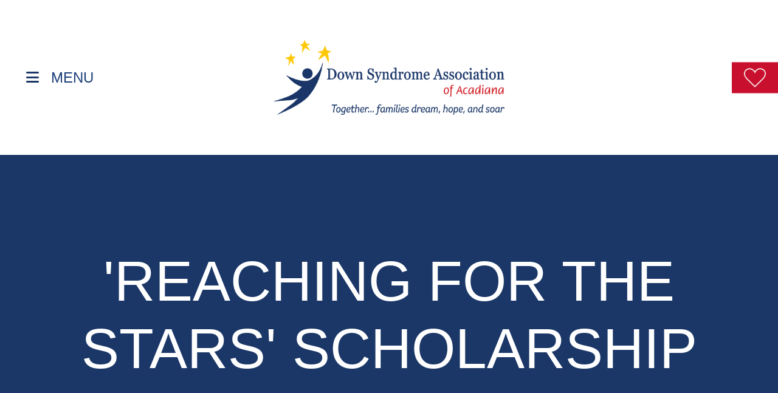

--- FILE ---
content_type: text/html; charset=UTF-8
request_url: https://www.dsaa.info/resources/reaching-for-the-stars-scholarship-applications.html
body_size: 13163
content:
<!DOCTYPE html>

<!--[if lt IE 9]><html lang="en" class="no-js lt-ie10 lt-ie9"><![endif]-->
<!--[if IE 9]><html lang="en" class="no-js is-ie9 lt-ie10"><![endif]-->
<!--[if gt IE 9]><!--><html lang="en" class="no-js"><!--<![endif]-->

<head>
  <title>Reaching for the Stars Scholarship Application : Resources : Down Syndrome Association of Acadiana (DSAA)</title>
    <link rel="shortcut icon" href="https://cdn.firespring.com/images/afe90126-8fe9-415a-bfa6-273eb8f71b56"/>


<!-- Meta tags -->
<meta charset="utf-8">
<meta name="viewport" content="width=device-width, initial-scale=1.0">





  <meta property="og:title" content="Reaching for the Stars Scholarship Application : Resources : Down Syndrome Association of Acadiana (DSAA)">
  <meta property="og:url" content="https://www.dsaa.info/resources/reaching-for-the-stars-scholarship-applications.html">
  <meta property="og:type" content="website">
        <meta name="twitter:card" content="summary">
  <meta name="twitter:title" content="Reaching for the Stars Scholarship Application : Resources : Down Syndrome Association of Acadiana (DSAA)">
    
  <link rel="stylesheet" href="//cdn.firespring.com/core/v2/css/stylesheet.1769172583.css">

<!-- CSS -->
      <link rel="stylesheet" href="//cdn.firespring.com/designs/np_bloom/css/design-4352.1769172583.css">
  
<!-- SlickSlider Assets -->
  
<!-- jQuery -->
<script nonce="8f7afa9e71c8442d03555169da4827f7f46b4350ec0034ba1f4622dbbaee0ea9" type="text/javascript">
  (function (window) {
    if (window.location !== window.top.location) {
      var handler = function () {
        window.top.location = window.location;
        return false;
      };
      window.onclick = handler;
      window.onkeypress = handler;
    }
  })(this);
</script>
  <script nonce="8f7afa9e71c8442d03555169da4827f7f46b4350ec0034ba1f4622dbbaee0ea9" src="//cdn.firespring.com/core/v2/js/jquery.1769172583.js"></script>

<!-- Clicky Analytics -->
    <script
    nonce="8f7afa9e71c8442d03555169da4827f7f46b4350ec0034ba1f4622dbbaee0ea9"
    type="text/javascript"
  >
    var firespring = { log: function () { return }, goal: function () { return } }
    var firespring_site_id = Number('100763512');
    (function () {
      var s = document.createElement('script')
      s.type = 'text/javascript'
      s.async = true
      s.src = 'https://analytics.firespring.com/js';
      (document.getElementsByTagName('head')[0] || document.getElementsByTagName('body')[0]).appendChild(s)
    })()
  </script>
<!-- End Clicky Analytics --><!-- Google External Accounts -->
<script
  async
  nonce="8f7afa9e71c8442d03555169da4827f7f46b4350ec0034ba1f4622dbbaee0ea9"
  src="https://www.googletagmanager.com/gtag/js?id=G-3MXD5JNQ3T"
></script>
<script nonce="8f7afa9e71c8442d03555169da4827f7f46b4350ec0034ba1f4622dbbaee0ea9">
  window.dataLayer = window.dataLayer || []

  function gtag () {dataLayer.push(arguments)}

  gtag('js', new Date())
    gtag('config', 'G-3MXD5JNQ3T')
  </script>
<!-- End Google External Accounts -->

            
  

</head>

  <body class="internal ">

  
  <a class="hidden-visually skip-to-main" href="#main-content">Skip to main content</a>

      <!-- site-container -->
<div class="site-container">

  <!-- BEGIN header -->
  <header class="header main-header">

    
          <!-- begin top header container -->
      <div class="top-header-container">
        <div class="wrap">

          
                      <!-- content-block social-media-block -->
            <div class="content-block social-media-block">
  <div class="collection collection--list" id="content_d743ad4c2253688bda4542d9c028f270">

    

    <ul class="collection__items list--plain">

        
                                      <li class="collection-item collection-item--has-image" id="content_d743ad4c2253688bda4542d9c028f270_item_11172208">
                                    <div class="collection-item__content clearfix">

                      <div id="content_25c1bc9265ec7931fd3dd247e5e42b74_image_item_11172208"  class="collection-item-image image sb-float-left" style="max-width: 20px;">
    <a href="https://www.facebook.com/DSAAcadiana/" target="_blank" rel="noopener noreferrer "    itemprop="url">
    <img
        loading="lazy"
        width="20"
        height="20"
        alt="Facebook"
        src="https://cdn.firespring.com/images/d7e458ba-2e2c-4474-881b-9fd03343c551.png"
        srcset="https://cdn.firespring.com/images/d7e458ba-2e2c-4474-881b-9fd03343c551.png 20w"
        itemprop="image"
                    >
    </a>

          </div>
          
                      <div class="collection-item-label"><a href="https://www.facebook.com/DSAAcadiana/" target="_blank" rel="noopener noreferrer "    itemprop="url">Facebook</a></div>
          
          
        </div>
              </li>
                                          <li class="collection-item collection-item--has-image" id="content_d743ad4c2253688bda4542d9c028f270_item_11172212">
                                    <div class="collection-item__content clearfix">

                      <div id="content_25c1bc9265ec7931fd3dd247e5e42b74_image_item_11172212"  class="collection-item-image image sb-center-horz" style="max-width: 20px;">
    <a href="https://twitter.com/DSAAcadiana" target="_blank" rel="noopener noreferrer "    itemprop="url">
    <img
        loading="lazy"
        width="20"
        height="20"
        alt="Twitter"
        src="https://cdn.firespring.com/images/bfebbdad-fd75-4842-a5e9-68cc94f3d6a3.png"
        srcset="https://cdn.firespring.com/images/bfebbdad-fd75-4842-a5e9-68cc94f3d6a3.png 20w"
        itemprop="image"
                    >
    </a>

          </div>
          
                      <div class="collection-item-label"><a href="https://twitter.com/DSAAcadiana" target="_blank" rel="noopener noreferrer "    itemprop="url">Twitter</a></div>
          
          
        </div>
              </li>
                                          <li class="collection-item collection-item--has-image" id="content_d743ad4c2253688bda4542d9c028f270_item_11172213">
                                    <div class="collection-item__content clearfix">

                      <div id="content_25c1bc9265ec7931fd3dd247e5e42b74_image_item_11172213"  class="collection-item-image image sb-float-right" style="max-width: 20px;">
    <a href="https://www.instagram.com/dsaacadiana" target="_blank" rel="noopener noreferrer "    itemprop="url">
    <img
        loading="lazy"
        width="20"
        height="20"
        alt="Instagram"
        src="https://cdn.firespring.com/images/2146b650-1447-4685-aaec-73fe5be0fd3c.png"
        srcset="https://cdn.firespring.com/images/2146b650-1447-4685-aaec-73fe5be0fd3c.png 20w"
        itemprop="image"
                    >
    </a>

          </div>
          
                      <div class="collection-item-label"><a href="https://www.instagram.com/dsaacadiana" target="_blank" rel="noopener noreferrer "    itemprop="url">Instagram</a></div>
          
          
        </div>
              </li>
      
    </ul>

    </div>
</div>
          
                      <!-- content-block search-block -->
            <div class="content-block search-block">
  <div class="search-form search-form--e38473a6417fb405a81b7f2f634d9196" role="search">

  <form class="form--inline form--inline--no-button" novalidate>
    <div class="form-row">
      <div class="form-row__controls">
        <input aria-label="Search our site" type="search" id="search-form__input--e38473a6417fb405a81b7f2f634d9196" autocomplete="off">
      </div>
    </div>
  </form>

  <div id="search-form__results--e38473a6417fb405a81b7f2f634d9196" class="search-form__results"></div>
    <script nonce="8f7afa9e71c8442d03555169da4827f7f46b4350ec0034ba1f4622dbbaee0ea9" type="text/javascript">
      var ss360Config = window.ss360Config || []
      var config = {
        style: {
          themeColor: '#333333',
          accentColor: "#000000",
          loaderType: 'circle'
        },
        searchBox: {
          selector: "#search-form__input--e38473a6417fb405a81b7f2f634d9196"
        },
        tracking: {
          providers: []
        },
        siteId: "www.dsaa.info",
        showErrors: false
      }
      if (!window.ss360Config[0]) {
        var stScript = document.createElement('script')
        stScript.type = 'text/javascript'
        stScript.async = true
        stScript.src = 'https://cdn.sitesearch360.com/v13/sitesearch360-v13.min.js'
        var entry = document.getElementsByTagName('script')[0]
        entry.parentNode.insertBefore(stScript, entry)
      }
      ss360Config.push(config)
    </script>
</div>
</div>
          
        </div>
      </div>
    

    <!-- begin bottom header container -->
    <div class="bottom-header-container">
      <div class="wrap">
        <div class="mobile-trigger">
          <i class="fa fa-bars"></i>
          <a href="#">MENU</a>
        </div>

        <!-- nav-logo -->
        <div class="nav-logo">
                      <a href="https://www.dsaa.info/"><img src="https://cdn.firespring.com/images/3dc6f888-6df9-4d4e-8f75-e940d15b8c8e.png" title="logo" alt="Down Syndrome Association of Acadiana (DSAA)"></a>
                  </div>

        <!-- nav: dropdown nav-keyboard  -->
                                                    <nav class="nav nav_primary dropdown nav-keyboard" aria-label="Primary">

    
    <ul class="nav__list nav-ul-0 nav">
      
    <li class="nav-level-0">
      <a href="https://www.dsaa.info/welcome.html">Home</a>

      
    </li>


    <li class="nav-level-0 nav__list--parent nav__list--here">
      <a href="https://www.dsaa.info/resources/">Resources</a>

      
        <ul class="nav-ul-1">
           
    <li class="nav-level-1">
      <a href="https://www.dsaa.info/resources/">About Down Syndrome</a>

      
    </li>


    <li class="nav-level-1">
      <a href="https://www.dsaa.info/resources/new_expecting_parents.html">New + Expecting Parents</a>

      
    </li>


    <li class="nav-level-1">
      <a href="https://www.dsaa.info/resources/ds_connect_registry.html">DS-Connect&trade; Registry</a>

      
    </li>


    <li class="nav-level-1">
      <a href="https://www.dsaa.info/resources/community_support.html">Community Support</a>

      
    </li>


    <li class="nav-level-1">
      <a href="https://www.dsaa.info/resources/lending_library.html">Lending Library </a>

      
    </li>


    <li class="nav-level-1">
      <a href="https://www.dsaa.info/resources/links.html">Useful Links</a>

      
    </li>


    <li class="nav-level-1">
      <a href="https://www.dsaa.info/resources/therapy.html">Therapy</a>

      
    </li>


    <li class="nav-level-1">
      <a href="https://www.dsaa.info/resources/down-syndromes-association-of-acadiana-stipend-program.html">Stipend Program</a>

      
    </li>


    <li class="nav-level-1 nav__list--here">
      <a href="https://www.dsaa.info/resources/reaching-for-the-stars-scholarship-applications.html">Reaching for the Stars Scholarship Application</a>

      
    </li>


    <li class="nav-level-1">
      <a href="https://www.dsaa.info/resources/down-syndrome-awareness-license-plate.html">Down Syndrome Awareness License Plate</a>

      
    </li>

        </ul>
      
    </li>


    <li class="nav-level-0 nav__list--parent">
      <a href="https://www.dsaa.info/who_we_are/">Who We Are</a>

      
        <ul class="nav-ul-1">
           
    <li class="nav-level-1">
      <a href="https://www.dsaa.info/who_we_are/">About Us</a>

      
    </li>


    <li class="nav-level-1">
      <a href="https://www.dsaa.info/who_we_are/history.html">History</a>

      
    </li>


    <li class="nav-level-1">
      <a href="https://www.dsaa.info/who_we_are/mission_vision.html">Mission, Vision + Purpose</a>

      
    </li>


    <li class="nav-level-1">
      <a href="https://www.dsaa.info/who_we_are/board_of_directors.html">Board of Directors </a>

      
    </li>


    <li class="nav-level-1">
      <a href="https://www.dsaa.info/who_we_are/advisory_board.html">Advisory Board</a>

      
    </li>


    <li class="nav-level-1">
      <a href="https://www.dsaa.info/who_we_are/self_advocate.html">Self Advocate</a>

      
    </li>

        </ul>
      
    </li>


    <li class="nav-level-0 nav__list--parent">
      <a href="https://www.dsaa.info/events/">Events</a>

      
        <ul class="nav-ul-1">
           
    <li class="nav-level-1">
      <a href="https://www.dsaa.info/events/">Event Calendar</a>

      
    </li>


    <li class="nav-level-1 nav__list--parent">
      <a href="https://www.dsaa.info/events/educational_programs/">Educational Programs</a>

      
        <ul class="nav-ul-2">
           
    <li class="nav-level-2">
      <a href="https://www.dsaa.info/events/educational_programs/">Parent + Caregiver Support Group</a>

      
    </li>


    <li class="nav-level-2">
      <a href="https://www.dsaa.info/events/educational_programs/rock-your-socks-for-world-down-syndrome-day---321.html">World Down Syndrome Day - 3.21</a>

      
    </li>


    <li class="nav-level-2">
      <a href="https://www.dsaa.info/events/educational_programs/cicc.html">Cool! I Can Cook!</a>

      
    </li>


    <li class="nav-level-2">
      <a href="https://www.dsaa.info/events/educational_programs/cool-i-can-cook-jr.html">Cool! I Can Cook, Jr.!</a>

      
    </li>


    <li class="nav-level-2">
      <a href="https://www.dsaa.info/events/educational_programs/spring_conference.html">Conferences, Workshops + Seminars</a>

      
    </li>


    <li class="nav-level-2 nav__list--parent">
      <a href="https://www.dsaa.info/events/educational_programs/past-event/">Past Events</a>

      
        <ul class="nav-ul-3">
           
    <li class="nav-level-3">
      <a href="https://www.dsaa.info/events/educational_programs/past-event/">Previous Cool! I Can Cook! Events</a>

      
    </li>


    <li class="nav-level-3">
      <a href="https://www.dsaa.info/events/educational_programs/past-event/ican-swim-camp.html">iCan Swim Camp</a>

      
    </li>


    <li class="nav-level-3">
      <a href="https://www.dsaa.info/events/educational_programs/past-event/ican-bike-camp.html">iCan Bike Camp</a>

      
    </li>


    <li class="nav-level-3">
      <a href="https://www.dsaa.info/events/educational_programs/past-event/the_little_gym.html">The Little Gym</a>

      
    </li>

        </ul>
      
    </li>

        </ul>
      
    </li>


    <li class="nav-level-1 nav__list--parent">
      <a href="https://www.dsaa.info/events/fundraising/">Fundraising</a>

      
        <ul class="nav-ul-2">
           
    <li class="nav-level-2">
      <a href="https://www.dsaa.info/events/fundraising/">Buddy Walk&reg;</a>

      
    </li>


    <li class="nav-level-2">
      <a href="https://www.dsaa.info/events/fundraising/buddy-walk-sponsorship-form.html">Buddy Walk&reg; Sponsorship</a>

      
    </li>


    <li class="nav-level-2 nav__list--parent">
      <a href="https://www.dsaa.info/events/fundraising/clay-shoot/">&#039;SHOOT FOR THE STARS&#039; SPORTING CLAY SHOOT</a>

      
        <ul class="nav-ul-3">
           
    <li class="nav-level-3">
      <a href="https://www.dsaa.info/events/fundraising/clay-shoot/">&quot;Shoot for the Stars&quot; Sporting Clay Shoot</a>

      
    </li>


    <li class="nav-level-3">
      <a href="https://www.dsaa.info/events/fundraising/clay-shoot/skeet-shoot-registration.html">Sporting Clay Shoot Registration</a>

      
    </li>


    <li class="nav-level-3">
      <a href="https://www.dsaa.info/events/fundraising/clay-shoot/sporting-clay-shoot-sponsorship-application.html">Sporting Clay Shoot Sponsorship Application</a>

      
    </li>

        </ul>
      
    </li>


    <li class="nav-level-2">
      <a href="https://www.dsaa.info/events/fundraising/1st-annual-rickey-romero-memorial-golf-tournament.html"> 1st Annual Bad Pants Open Golf Tournament THE GIA FOUNDATION</a>

      
    </li>


    <li class="nav-level-2">
      <a href="https://www.dsaa.info/events/fundraising/kbon-music-festival.html">KBON Music Festival</a>

      
    </li>


    <li class="nav-level-2">
      <a href="https://www.dsaa.info/events/fundraising/kbon-music-festival-sponsorship-application.html">KBON Music Festival Sponsorship Application</a>

      
    </li>


    <li class="nav-level-2 nav__list--parent">
      <a href="https://www.dsaa.info/events/fundraising/past-events/">Past Events</a>

      
        <ul class="nav-ul-3">
           
    <li class="nav-level-3">
      <a href="https://www.dsaa.info/events/fundraising/past-events/">Painting with a Purpose</a>

      
    </li>


    <li class="nav-level-3">
      <a href="https://www.dsaa.info/events/fundraising/past-events/dining_with_dsaa.html">Dining with DSAA</a>

      
    </li>

        </ul>
      
    </li>


    <li class="nav-level-2">
      <a href="https://www.dsaa.info/events/fundraising/previous_buddy_walks.html">Previous Buddy Walk&reg; Events</a>

      
    </li>

        </ul>
      
    </li>


    <li class="nav-level-1 nav__list--parent">
      <a href="https://www.dsaa.info/events/social_events/">Social Events</a>

      
        <ul class="nav-ul-2">
           
    <li class="nav-level-2">
      <a href="https://www.dsaa.info/events/social_events/">Christmas Party</a>

      
    </li>


    <li class="nav-level-2">
      <a href="https://www.dsaa.info/events/social_events/karaoke-night.html">Karaoke Night</a>

      
    </li>


    <li class="nav-level-2">
      <a href="https://www.dsaa.info/events/social_events/art_camp.html">Art Camp</a>

      
    </li>


    <li class="nav-level-2">
      <a href="https://www.dsaa.info/events/social_events/hip-hop-dance-party.html">Hip Hop Dance Party</a>

      
    </li>


    <li class="nav-level-2">
      <a href="https://www.dsaa.info/events/social_events/world-down-syndrome-day-carnival.html">World Down Syndrome Day Carnival</a>

      
    </li>


    <li class="nav-level-2 nav__list--parent">
      <a href="https://www.dsaa.info/events/social_events/past-events/">Past Events</a>

      
        <ul class="nav-ul-3">
           
    <li class="nav-level-3">
      <a href="https://www.dsaa.info/events/social_events/past-events/">Father + Daughter Dance</a>

      
    </li>


    <li class="nav-level-3">
      <a href="https://www.dsaa.info/events/social_events/past-events/royal-princess-tea-party.html">Royal Princess Tea Party</a>

      
    </li>


    <li class="nav-level-3">
      <a href="https://www.dsaa.info/events/social_events/past-events/ul_womens_basketball_mini_clinic.html">UL Women&#039;s Ragin Cajun&reg; Basketball Mini Clinic</a>

      
    </li>


    <li class="nav-level-3">
      <a href="https://www.dsaa.info/events/social_events/past-events/baseball-clinic-with-lousiana-knights.html">Baseball Clinic with Lousiana Knights</a>

      
    </li>


    <li class="nav-level-3">
      <a href="https://www.dsaa.info/events/social_events/past-events/easter_egg_hunt.html">Family Fun Day</a>

      
    </li>

        </ul>
      
    </li>

        </ul>
      
    </li>

        </ul>
      
    </li>


    <li class="nav-level-0 nav__list--parent">
      <a href="https://www.dsaa.info/get_involved/">Get Involved</a>

      
        <ul class="nav-ul-1">
           
    <li class="nav-level-1">
      <a href="https://www.dsaa.info/get_involved/">Become a Member + Renew Membership</a>

      
    </li>


    <li class="nav-level-1">
      <a href="https://www.dsaa.info/get_involved/donate.html">Donate</a>

      
    </li>


    <li class="nav-level-1">
      <a href="https://www.dsaa.info/get_involved/volunteer.html">Volunteer</a>

      
    </li>


    <li class="nav-level-1">
      <a href="https://www.dsaa.info/get_involved/join_a_committee.html">Join A Committee</a>

      
    </li>


    <li class="nav-level-1">
      <a href="https://www.dsaa.info/get_involved/star-program.html">STAR  Program</a>

      
    </li>

        </ul>
      
    </li>


    <li class="nav-level-0 nav__list--parent">
      <a href="https://www.dsaa.info/contact/">Contact</a>

      
        <ul class="nav-ul-1">
           
    <li class="nav-level-1">
      <a href="https://www.dsaa.info/contact/">Contact Information</a>

      
    </li>

        </ul>
      
    </li>


    <li class="nav-level-0">
      <a href="https://www.dsaa.info/swag-shop.html">Swag Shop</a>

      
    </li>

    </ul>

    
  </nav>


        
        <!-- content-block donate-block -->
                  <div class="content-block donate-block">
  <div class="collection collection--list" id="content_651b6b1da79fba4206c6143a24d7e9a5">

    

    <ul class="collection__items">

        
                                      <li class="collection-item collection-item--has-image" id="content_651b6b1da79fba4206c6143a24d7e9a5_item_11172230">
                                    <div class="collection-item__content clearfix">

                      <div id="content_25c1bc9265ec7931fd3dd247e5e42b74_image_item_11172230"  class="collection-item-image image" style="max-width: 45px;">
    <a href="https://www.dsaa.info/get_involved/donate.html"     itemprop="url">
    <img
        loading="lazy"
        width="45"
        height="39"
        alt="Donate"
        src="https://cdn.firespring.com/images/a83bfd50-7db8-469e-b556-82ececb77b8e.png"
        srcset="https://cdn.firespring.com/images/a83bfd50-7db8-469e-b556-82ececb77b8e.png 45w"
        itemprop="image"
                    >
    </a>

          </div>
          
                      <div class="collection-item-label"><a href="https://www.dsaa.info/get_involved/donate.html"     itemprop="url">Donate</a></div>
          
          
        </div>
              </li>
      
    </ul>

    </div>
</div>
        
      </div>
    </div>

    <!-- mobile nav container -->
    <div class="mobile-navigation-container">
      <div class="wrap">

        <!-- mobile search -->
        <div class="mobile-search-container">

          <!-- content-block search-block -->
                      <div class="content-block search-2-block">
  <div class="search-form search-form--b74e914a6a65c1e27a0038ffac849f8e" role="search">

  <form class="form--inline form--inline--no-button" novalidate>
    <div class="form-row">
      <div class="form-row__controls">
        <input aria-label="Search our site" type="search" id="search-form__input--b74e914a6a65c1e27a0038ffac849f8e" autocomplete="off">
      </div>
    </div>
  </form>

  <div id="search-form__results--b74e914a6a65c1e27a0038ffac849f8e" class="search-form__results"></div>
    <script nonce="8f7afa9e71c8442d03555169da4827f7f46b4350ec0034ba1f4622dbbaee0ea9" type="text/javascript">
      var ss360Config = window.ss360Config || []
      var config = {
        style: {
          themeColor: '#333333',
          accentColor: "#000000",
          loaderType: 'circle'
        },
        searchBox: {
          selector: "#search-form__input--b74e914a6a65c1e27a0038ffac849f8e"
        },
        tracking: {
          providers: []
        },
        siteId: "www.dsaa.info",
        showErrors: false
      }
      if (!window.ss360Config[0]) {
        var stScript = document.createElement('script')
        stScript.type = 'text/javascript'
        stScript.async = true
        stScript.src = 'https://cdn.sitesearch360.com/v13/sitesearch360-v13.min.js'
        var entry = document.getElementsByTagName('script')[0]
        entry.parentNode.insertBefore(stScript, entry)
      }
      ss360Config.push(config)
    </script>
</div>
</div>
          
        </div>

        <!-- mobile social -->
                  <div class="content-block social-media-block">
  <div class="collection collection--list" id="content_d743ad4c2253688bda4542d9c028f270">

    

    <ul class="collection__items list--plain">

        
                                      <li class="collection-item collection-item--has-image" id="content_d743ad4c2253688bda4542d9c028f270_item_11172208">
                                    <div class="collection-item__content clearfix">

                      <div id="content_25c1bc9265ec7931fd3dd247e5e42b74_image_item_11172208"  class="collection-item-image image sb-float-left" style="max-width: 20px;">
    <a href="https://www.facebook.com/DSAAcadiana/" target="_blank" rel="noopener noreferrer "    itemprop="url">
    <img
        loading="lazy"
        width="20"
        height="20"
        alt="Facebook"
        src="https://cdn.firespring.com/images/d7e458ba-2e2c-4474-881b-9fd03343c551.png"
        srcset="https://cdn.firespring.com/images/d7e458ba-2e2c-4474-881b-9fd03343c551.png 20w"
        itemprop="image"
                    >
    </a>

          </div>
          
                      <div class="collection-item-label"><a href="https://www.facebook.com/DSAAcadiana/" target="_blank" rel="noopener noreferrer "    itemprop="url">Facebook</a></div>
          
          
        </div>
              </li>
                                          <li class="collection-item collection-item--has-image" id="content_d743ad4c2253688bda4542d9c028f270_item_11172212">
                                    <div class="collection-item__content clearfix">

                      <div id="content_25c1bc9265ec7931fd3dd247e5e42b74_image_item_11172212"  class="collection-item-image image sb-center-horz" style="max-width: 20px;">
    <a href="https://twitter.com/DSAAcadiana" target="_blank" rel="noopener noreferrer "    itemprop="url">
    <img
        loading="lazy"
        width="20"
        height="20"
        alt="Twitter"
        src="https://cdn.firespring.com/images/bfebbdad-fd75-4842-a5e9-68cc94f3d6a3.png"
        srcset="https://cdn.firespring.com/images/bfebbdad-fd75-4842-a5e9-68cc94f3d6a3.png 20w"
        itemprop="image"
                    >
    </a>

          </div>
          
                      <div class="collection-item-label"><a href="https://twitter.com/DSAAcadiana" target="_blank" rel="noopener noreferrer "    itemprop="url">Twitter</a></div>
          
          
        </div>
              </li>
                                          <li class="collection-item collection-item--has-image" id="content_d743ad4c2253688bda4542d9c028f270_item_11172213">
                                    <div class="collection-item__content clearfix">

                      <div id="content_25c1bc9265ec7931fd3dd247e5e42b74_image_item_11172213"  class="collection-item-image image sb-float-right" style="max-width: 20px;">
    <a href="https://www.instagram.com/dsaacadiana" target="_blank" rel="noopener noreferrer "    itemprop="url">
    <img
        loading="lazy"
        width="20"
        height="20"
        alt="Instagram"
        src="https://cdn.firespring.com/images/2146b650-1447-4685-aaec-73fe5be0fd3c.png"
        srcset="https://cdn.firespring.com/images/2146b650-1447-4685-aaec-73fe5be0fd3c.png 20w"
        itemprop="image"
                    >
    </a>

          </div>
          
                      <div class="collection-item-label"><a href="https://www.instagram.com/dsaacadiana" target="_blank" rel="noopener noreferrer "    itemprop="url">Instagram</a></div>
          
          
        </div>
              </li>
      
    </ul>

    </div>
</div>
        
        <!-- nav container -->
        <div class="nav-container">

          <!-- nav: accordion mobile -->
          
            <!-- BEGIN nav -->
                                                                        <nav class="nav nav_primary accordion mobile" aria-label="Primary">

    
    <ul class="nav__list nav-ul-0 nav">
      
    <li class="nav-level-0">
      <a href="https://www.dsaa.info/welcome.html">Home</a>

      
    </li>


    <li class="nav-level-0 nav__list--parent nav__list--here">
      <a href="https://www.dsaa.info/resources/">Resources</a>

      
        <ul class="nav-ul-1">
           
    <li class="nav-level-1">
      <a href="https://www.dsaa.info/resources/">About Down Syndrome</a>

      
    </li>


    <li class="nav-level-1">
      <a href="https://www.dsaa.info/resources/new_expecting_parents.html">New + Expecting Parents</a>

      
    </li>


    <li class="nav-level-1">
      <a href="https://www.dsaa.info/resources/ds_connect_registry.html">DS-Connect&trade; Registry</a>

      
    </li>


    <li class="nav-level-1">
      <a href="https://www.dsaa.info/resources/community_support.html">Community Support</a>

      
    </li>


    <li class="nav-level-1">
      <a href="https://www.dsaa.info/resources/lending_library.html">Lending Library </a>

      
    </li>


    <li class="nav-level-1">
      <a href="https://www.dsaa.info/resources/links.html">Useful Links</a>

      
    </li>


    <li class="nav-level-1">
      <a href="https://www.dsaa.info/resources/therapy.html">Therapy</a>

      
    </li>


    <li class="nav-level-1">
      <a href="https://www.dsaa.info/resources/down-syndromes-association-of-acadiana-stipend-program.html">Stipend Program</a>

      
    </li>


    <li class="nav-level-1 nav__list--here">
      <a href="https://www.dsaa.info/resources/reaching-for-the-stars-scholarship-applications.html">Reaching for the Stars Scholarship Application</a>

      
    </li>


    <li class="nav-level-1">
      <a href="https://www.dsaa.info/resources/down-syndrome-awareness-license-plate.html">Down Syndrome Awareness License Plate</a>

      
    </li>

        </ul>
      
    </li>


    <li class="nav-level-0 nav__list--parent">
      <a href="https://www.dsaa.info/who_we_are/">Who We Are</a>

      
        <ul class="nav-ul-1">
           
    <li class="nav-level-1">
      <a href="https://www.dsaa.info/who_we_are/">About Us</a>

      
    </li>


    <li class="nav-level-1">
      <a href="https://www.dsaa.info/who_we_are/history.html">History</a>

      
    </li>


    <li class="nav-level-1">
      <a href="https://www.dsaa.info/who_we_are/mission_vision.html">Mission, Vision + Purpose</a>

      
    </li>


    <li class="nav-level-1">
      <a href="https://www.dsaa.info/who_we_are/board_of_directors.html">Board of Directors </a>

      
    </li>


    <li class="nav-level-1">
      <a href="https://www.dsaa.info/who_we_are/advisory_board.html">Advisory Board</a>

      
    </li>


    <li class="nav-level-1">
      <a href="https://www.dsaa.info/who_we_are/self_advocate.html">Self Advocate</a>

      
    </li>

        </ul>
      
    </li>


    <li class="nav-level-0 nav__list--parent">
      <a href="https://www.dsaa.info/events/">Events</a>

      
        <ul class="nav-ul-1">
           
    <li class="nav-level-1">
      <a href="https://www.dsaa.info/events/">Event Calendar</a>

      
    </li>


    <li class="nav-level-1 nav__list--parent">
      <a href="https://www.dsaa.info/events/educational_programs/">Educational Programs</a>

      
        <ul class="nav-ul-2">
           
    <li class="nav-level-2">
      <a href="https://www.dsaa.info/events/educational_programs/">Parent + Caregiver Support Group</a>

      
    </li>


    <li class="nav-level-2">
      <a href="https://www.dsaa.info/events/educational_programs/rock-your-socks-for-world-down-syndrome-day---321.html">World Down Syndrome Day - 3.21</a>

      
    </li>


    <li class="nav-level-2">
      <a href="https://www.dsaa.info/events/educational_programs/cicc.html">Cool! I Can Cook!</a>

      
    </li>


    <li class="nav-level-2">
      <a href="https://www.dsaa.info/events/educational_programs/cool-i-can-cook-jr.html">Cool! I Can Cook, Jr.!</a>

      
    </li>


    <li class="nav-level-2">
      <a href="https://www.dsaa.info/events/educational_programs/spring_conference.html">Conferences, Workshops + Seminars</a>

      
    </li>


    <li class="nav-level-2 nav__list--parent">
      <a href="https://www.dsaa.info/events/educational_programs/past-event/">Past Events</a>

      
        <ul class="nav-ul-3">
           
    <li class="nav-level-3">
      <a href="https://www.dsaa.info/events/educational_programs/past-event/">Previous Cool! I Can Cook! Events</a>

      
    </li>


    <li class="nav-level-3">
      <a href="https://www.dsaa.info/events/educational_programs/past-event/ican-swim-camp.html">iCan Swim Camp</a>

      
    </li>


    <li class="nav-level-3">
      <a href="https://www.dsaa.info/events/educational_programs/past-event/ican-bike-camp.html">iCan Bike Camp</a>

      
    </li>


    <li class="nav-level-3">
      <a href="https://www.dsaa.info/events/educational_programs/past-event/the_little_gym.html">The Little Gym</a>

      
    </li>

        </ul>
      
    </li>

        </ul>
      
    </li>


    <li class="nav-level-1 nav__list--parent">
      <a href="https://www.dsaa.info/events/fundraising/">Fundraising</a>

      
        <ul class="nav-ul-2">
           
    <li class="nav-level-2">
      <a href="https://www.dsaa.info/events/fundraising/">Buddy Walk&reg;</a>

      
    </li>


    <li class="nav-level-2">
      <a href="https://www.dsaa.info/events/fundraising/buddy-walk-sponsorship-form.html">Buddy Walk&reg; Sponsorship</a>

      
    </li>


    <li class="nav-level-2 nav__list--parent">
      <a href="https://www.dsaa.info/events/fundraising/clay-shoot/">&#039;SHOOT FOR THE STARS&#039; SPORTING CLAY SHOOT</a>

      
        <ul class="nav-ul-3">
           
    <li class="nav-level-3">
      <a href="https://www.dsaa.info/events/fundraising/clay-shoot/">&quot;Shoot for the Stars&quot; Sporting Clay Shoot</a>

      
    </li>


    <li class="nav-level-3">
      <a href="https://www.dsaa.info/events/fundraising/clay-shoot/skeet-shoot-registration.html">Sporting Clay Shoot Registration</a>

      
    </li>


    <li class="nav-level-3">
      <a href="https://www.dsaa.info/events/fundraising/clay-shoot/sporting-clay-shoot-sponsorship-application.html">Sporting Clay Shoot Sponsorship Application</a>

      
    </li>

        </ul>
      
    </li>


    <li class="nav-level-2">
      <a href="https://www.dsaa.info/events/fundraising/1st-annual-rickey-romero-memorial-golf-tournament.html"> 1st Annual Bad Pants Open Golf Tournament THE GIA FOUNDATION</a>

      
    </li>


    <li class="nav-level-2">
      <a href="https://www.dsaa.info/events/fundraising/kbon-music-festival.html">KBON Music Festival</a>

      
    </li>


    <li class="nav-level-2">
      <a href="https://www.dsaa.info/events/fundraising/kbon-music-festival-sponsorship-application.html">KBON Music Festival Sponsorship Application</a>

      
    </li>


    <li class="nav-level-2 nav__list--parent">
      <a href="https://www.dsaa.info/events/fundraising/past-events/">Past Events</a>

      
        <ul class="nav-ul-3">
           
    <li class="nav-level-3">
      <a href="https://www.dsaa.info/events/fundraising/past-events/">Painting with a Purpose</a>

      
    </li>


    <li class="nav-level-3">
      <a href="https://www.dsaa.info/events/fundraising/past-events/dining_with_dsaa.html">Dining with DSAA</a>

      
    </li>

        </ul>
      
    </li>


    <li class="nav-level-2">
      <a href="https://www.dsaa.info/events/fundraising/previous_buddy_walks.html">Previous Buddy Walk&reg; Events</a>

      
    </li>

        </ul>
      
    </li>


    <li class="nav-level-1 nav__list--parent">
      <a href="https://www.dsaa.info/events/social_events/">Social Events</a>

      
        <ul class="nav-ul-2">
           
    <li class="nav-level-2">
      <a href="https://www.dsaa.info/events/social_events/">Christmas Party</a>

      
    </li>


    <li class="nav-level-2">
      <a href="https://www.dsaa.info/events/social_events/karaoke-night.html">Karaoke Night</a>

      
    </li>


    <li class="nav-level-2">
      <a href="https://www.dsaa.info/events/social_events/art_camp.html">Art Camp</a>

      
    </li>


    <li class="nav-level-2">
      <a href="https://www.dsaa.info/events/social_events/hip-hop-dance-party.html">Hip Hop Dance Party</a>

      
    </li>


    <li class="nav-level-2">
      <a href="https://www.dsaa.info/events/social_events/world-down-syndrome-day-carnival.html">World Down Syndrome Day Carnival</a>

      
    </li>


    <li class="nav-level-2 nav__list--parent">
      <a href="https://www.dsaa.info/events/social_events/past-events/">Past Events</a>

      
        <ul class="nav-ul-3">
           
    <li class="nav-level-3">
      <a href="https://www.dsaa.info/events/social_events/past-events/">Father + Daughter Dance</a>

      
    </li>


    <li class="nav-level-3">
      <a href="https://www.dsaa.info/events/social_events/past-events/royal-princess-tea-party.html">Royal Princess Tea Party</a>

      
    </li>


    <li class="nav-level-3">
      <a href="https://www.dsaa.info/events/social_events/past-events/ul_womens_basketball_mini_clinic.html">UL Women&#039;s Ragin Cajun&reg; Basketball Mini Clinic</a>

      
    </li>


    <li class="nav-level-3">
      <a href="https://www.dsaa.info/events/social_events/past-events/baseball-clinic-with-lousiana-knights.html">Baseball Clinic with Lousiana Knights</a>

      
    </li>


    <li class="nav-level-3">
      <a href="https://www.dsaa.info/events/social_events/past-events/easter_egg_hunt.html">Family Fun Day</a>

      
    </li>

        </ul>
      
    </li>

        </ul>
      
    </li>

        </ul>
      
    </li>


    <li class="nav-level-0 nav__list--parent">
      <a href="https://www.dsaa.info/get_involved/">Get Involved</a>

      
        <ul class="nav-ul-1">
           
    <li class="nav-level-1">
      <a href="https://www.dsaa.info/get_involved/">Become a Member + Renew Membership</a>

      
    </li>


    <li class="nav-level-1">
      <a href="https://www.dsaa.info/get_involved/donate.html">Donate</a>

      
    </li>


    <li class="nav-level-1">
      <a href="https://www.dsaa.info/get_involved/volunteer.html">Volunteer</a>

      
    </li>


    <li class="nav-level-1">
      <a href="https://www.dsaa.info/get_involved/join_a_committee.html">Join A Committee</a>

      
    </li>


    <li class="nav-level-1">
      <a href="https://www.dsaa.info/get_involved/star-program.html">STAR  Program</a>

      
    </li>

        </ul>
      
    </li>


    <li class="nav-level-0 nav__list--parent">
      <a href="https://www.dsaa.info/contact/">Contact</a>

      
        <ul class="nav-ul-1">
           
    <li class="nav-level-1">
      <a href="https://www.dsaa.info/contact/">Contact Information</a>

      
    </li>

        </ul>
      
    </li>


    <li class="nav-level-0">
      <a href="https://www.dsaa.info/swag-shop.html">Swag Shop</a>

      
    </li>

    </ul>

    
  </nav>


                        <!-- END nav -->

                    <!-- nav: accordion mobile -->

        </div>
      </div>
    </div>
  </header>
  
  
  <!-- BEGIN .masthead-container -->
      <div class="masthead-container has-bg" role="region" aria-label="masthead">
      <div class="wrap">
        <h1>'REACHING FOR THE STARS' SCHOLARSHIP</h1>
      </div>
    </div>
  
  <!-- main -->
  <main>

    <!-- primary-wrapper -->
    <div class="primary-wrapper">
      <div class="wrap">

        <!-- sidebar-container -->
                  <div class="sidebar-container">
            <!-- start sidebar -->
            
              <!-- BEGIN nav -->
                                                                                  <nav class="nav nav_section_root subnav" aria-label="Secondary">

    
    <ul class="nav__list nav-ul-0 nav subnav ">
      
    <li class="nav-level-0">
      <a href="https://www.dsaa.info/resources/">About Down Syndrome</a>

      
    </li>


    <li class="nav-level-0">
      <a href="https://www.dsaa.info/resources/new_expecting_parents.html">New + Expecting Parents</a>

      
    </li>


    <li class="nav-level-0">
      <a href="https://www.dsaa.info/resources/ds_connect_registry.html">DS-Connect&trade; Registry</a>

      
    </li>


    <li class="nav-level-0">
      <a href="https://www.dsaa.info/resources/community_support.html">Community Support</a>

      
    </li>


    <li class="nav-level-0">
      <a href="https://www.dsaa.info/resources/lending_library.html">Lending Library </a>

      
    </li>


    <li class="nav-level-0">
      <a href="https://www.dsaa.info/resources/links.html">Useful Links</a>

      
    </li>


    <li class="nav-level-0">
      <a href="https://www.dsaa.info/resources/therapy.html">Therapy</a>

      
    </li>


    <li class="nav-level-0">
      <a href="https://www.dsaa.info/resources/down-syndromes-association-of-acadiana-stipend-program.html">Stipend Program</a>

      
    </li>


    <li class="nav-level-0 nav__list--here">
      <a href="https://www.dsaa.info/resources/reaching-for-the-stars-scholarship-applications.html">Reaching for the Stars Scholarship Application</a>

      
    </li>


    <li class="nav-level-0">
      <a href="https://www.dsaa.info/resources/down-syndrome-awareness-license-plate.html">Down Syndrome Awareness License Plate</a>

      
    </li>

    </ul>

    
  </nav>


              
              <!-- END nav -->
                        <!-- under-sidebar-container -->
            
          </div>
        
        <!-- primary-content -->
                  <div class="primary-content" id="main-content" data-search-indexed="true">
                <div id="content_43e0afa34dd60aca44db0d5de55123a6"  class="image sb-center-horz" style="max-width: 500px;">
    
    <img
        loading="lazy"
        width="500"
        height="419"
        alt=""
        src="https://cdn.firespring.com/images/8a0b65db-0795-4917-9282-c767278439cf.png"
        srcset="https://cdn.firespring.com/images/8a0b65db-0795-4917-9282-c767278439cf.png 500w"
        itemprop="image"
                    >
    

          </div>
<hr><p>• Two scholarships, $1,000 each, are offered annually.*  </p>

<p>• The scholarship must be used to pay for tuition or academic related expenses, including certificate, degree and non-degree programs associated with the UL LIFE Program at the University of Louisiana at Lafayette.  </p>

<p>• A letter of acceptance from the UL LIFE Program must be furnished to DSAA prior to funds being paid.</p>

<p>• Upon receipt of the letter, DSAA will issue a check for $1,000.00 directly to the University of Louisiana at Lafayette on behalf of the recipient.  </p>

<p><span style="font-size:11px;">* DSAA reserves the right at the beginning of any calendar year to discontinue the scholarship program at its sole discretion. </span></p>    <div id="content_5878cd51cb5dd207476b4dbaf4c16265"  class="image sb-center-horz" style="max-width: 293px;">
    <a href="/file_download/inline/ccd9dcda-e7f9-47ee-845c-74af288af6bb" target="_blank" rel="noopener noreferrer "  class="firespring_log_download"  itemprop="url">
    <img
        loading="lazy"
        width="293"
        height="40"
        alt=""
        src="https://cdn.firespring.com/images/c0d9f0ba-f0e2-47e0-928d-d3f6288f7af6.jpg"
        srcset="https://cdn.firespring.com/images/c0d9f0ba-f0e2-47e0-928d-d3f6288f7af6.jpg 293w"
        itemprop="image"
                    >
    </a>

          </div>
<hr>  <div id="content_81260d9bc4ff6afa12c863063aeb8cd1"
    class="image-gallery image-gallery--next-prev lightbox lightbox--group"
   aria-labelledby="content_81260d9bc4ff6afa12c863063aeb8cd1-title"
   role="figure"
   data-count="9">
  <div class="image-gallery__title"
     id="content_81260d9bc4ff6afa12c863063aeb8cd1-title">
    Scholarship Recipient
  </div>

      
            <ul  class="grid grid--block grid--block-xs-2 grid--block-sm-3">
  </ul>
</div>
<script nonce="8f7afa9e71c8442d03555169da4827f7f46b4350ec0034ba1f4622dbbaee0ea9" type="text/javascript">
  $(document).ready(function () {
    $('#content_81260d9bc4ff6afa12c863063aeb8cd1').fdpImageGallery({"ajaxUrl":"\/ajax\/content_image_gallery_items?token=Hdn4%252FQw7DYvj4gMnq%252FtoAxpO%252Fg9Xaef2eSCv07NN6V8nbxx66YQUfvdYs7qydb%[base64]","columns":3,"displayItemTitle":false,"displayItemCaption":true,"displayItemAction":true,"displayLightbox":true,"lightboxDisplayItemTitle":false,"lightboxDisplayItemCaption":true,"lightboxDisplayItemAction":false,"maxWidth":1450,"itemsPerPage":5,"galleryBorderWidth":0,"galleryBorderWidthPixels":0,"galleryBorderColor":"","galleryBackgroundColor":"","galleryCellAlignmentId":0,"galleryCellValignmentId":0,"galleryCellPadding":0,"galleryCellPaddingPixels":0,"displayDisplaySettings":false});
  });
</script>

            <!-- under-sidebar-container-mobile -->
            
          </div>
              </div>
    </div>

    <!-- image-grid-container -->
          <div class="image-grid-container has-bg-li__collection">
        <div class="content-block image-grid-block">
  <div class="collection collection--list" id="content_c6ce09195990be829972e79fa3f88d5a">

    

    <ul class="collection__items">

        
                                      <li class="collection-item collection-item--has-image" id="content_c6ce09195990be829972e79fa3f88d5a_item_14208245">
                                    <div class="collection-item__content clearfix">

                      <div id="content_25c1bc9265ec7931fd3dd247e5e42b74_image_item_14208245"  class="collection-item-image image" style="max-width: 3862px;">
    
    <img
        loading="lazy"
        width="3862"
        height="1710"
        alt="Lafayette sign"
        src="https://cdn.firespring.com/images/aa4a2f2d-c737-4d08-a7e7-38660cebf6e3.jpeg"
        srcset="https://cdn.firespring.com/images/7cdbfa72-5b8f-429e-a171-ac02b9470e7a.jpeg 600w, https://cdn.firespring.com/images/38691a72-127d-4e8a-83e8-974b9bdf52fd.jpeg 1200w, https://cdn.firespring.com/images/35368605-1867-4645-9517-38a01a21f696.jpeg 1600w, https://cdn.firespring.com/images/aa4a2f2d-c737-4d08-a7e7-38660cebf6e3.jpeg 3862w"
        itemprop="image"
                    >
    

          </div>
          
                      <div class="collection-item-label">Lafayette sign</div>
          
          
        </div>
              </li>
                                          <li class="collection-item collection-item--has-image" id="content_c6ce09195990be829972e79fa3f88d5a_item_14208251">
                                    <div class="collection-item__content clearfix">

                      <div id="content_25c1bc9265ec7931fd3dd247e5e42b74_image_item_14208251"  class="collection-item-image image" style="max-width: 3648px;">
    
    <img
        loading="lazy"
        width="3648"
        height="2432"
        alt="photo"
        src="https://cdn.firespring.com/images/866ff68e-8d5b-4afa-b0b1-3eef53fda51e.jpeg"
        srcset="https://cdn.firespring.com/images/7bde7be0-a2da-4176-b428-e2215b5660de.jpeg 600w, https://cdn.firespring.com/images/4515c29e-5db1-4448-bf0d-b4b88de479c2.jpeg 1200w, https://cdn.firespring.com/images/ec1ce9fd-1acc-4989-8b52-324bb6647583.jpeg 1600w, https://cdn.firespring.com/images/866ff68e-8d5b-4afa-b0b1-3eef53fda51e.jpeg 3648w"
        itemprop="image"
                    >
    

          </div>
          
          
          
        </div>
              </li>
                                          <li class="collection-item collection-item--has-image" id="content_c6ce09195990be829972e79fa3f88d5a_item_14208250">
                                    <div class="collection-item__content clearfix">

                      <div id="content_25c1bc9265ec7931fd3dd247e5e42b74_image_item_14208250"  class="collection-item-image image" style="max-width: 1024px;">
    
    <img
        loading="lazy"
        width="1024"
        height="683"
        alt="Madison and dad"
        src="https://cdn.firespring.com/images/62f2ab37-28c7-4bec-b860-a569f32539e0.jpeg"
        srcset="https://cdn.firespring.com/images/c68c80ca-903c-45b3-b00d-3dabf1331b43.jpeg 600w, https://cdn.firespring.com/images/62f2ab37-28c7-4bec-b860-a569f32539e0.jpeg 1024w"
        itemprop="image"
                    >
    

          </div>
          
          
          
        </div>
              </li>
      
    </ul>

    </div>
</div>
        <div class="clearfix"></div>
      </div>
    
    <!-- logos-container -->
          <div class="logos-container">
        <div class="wrap">
          <div class="content-block logos-block">
  <div class="collection collection--list" id="content_a70a65d034b729ff71eeafc6aaae0a24">

    

    <ul class="collection__items">

        
                                      <li class="collection-item collection-item--has-image" id="content_a70a65d034b729ff71eeafc6aaae0a24_item_11172214">
                                    <div class="collection-item__content clearfix">

                      <div id="content_25c1bc9265ec7931fd3dd247e5e42b74_image_item_11172214"  class="collection-item-image image sb-center-horz" style="max-width: 1334px;">
    <a href="https://www.facebook.com/offeringsolutionspllc/"     itemprop="url">
    <img
        loading="lazy"
        width="1334"
        height="576"
        alt=""
        src="https://cdn.firespring.com/images/76d9e19f-063a-4c84-a096-f2d6ed67c173.png"
        srcset="https://cdn.firespring.com/images/c5fbb8c4-1878-4a81-a680-d769ddcc044f.png 600w, https://cdn.firespring.com/images/ff08ffeb-806e-42a3-8fea-93274e00b5fe.png 1200w, https://cdn.firespring.com/images/76d9e19f-063a-4c84-a096-f2d6ed67c173.png 1334w"
        itemprop="image"
                    >
    </a>

          </div>
          
          
          
        </div>
              </li>
      
    </ul>

    </div>
</div>
        </div>
      </div>
    
    <!-- end main -->
  </main>


      <!-- container-dark -->
<footer class="container-dark">

  <!-- top-footer-container -->
  <div class="top-footer-container">
    <div class="wrap">

      <!-- col col-left -->
      <div class="col col-left">
        <div class="locations-container">
          <div class="locations-hours locations-hours--variable">

  <div class="location location--1" itemscope itemtype="https://schema.org/Organization">

          
        <div class="location__title">
          <h5 itemprop="name">Down Syndrome Association of Acadiana</h5>
        </div>

          
    <div class="location__info">

              
          <div class="location__address" itemprop="address" itemscope itemtype="https://schema.org/PostalAddress">

                          
                <div class="location-address location-address--1" itemprop="streetAddress">
                  100 Asma Blvd 
                </div>

                                        
                <div class="location-address location-address--2" itemprop="streetAddress">
                  Suite 157
                </div>

                                        
                <div class="location-address location-address--3" itemprop="streetAddress">
                  Lafayette, LA  70508
                </div>

                          
          </div>

              
              
          <div class="location__phone">

                          
                <div class="location-phone location-phone--1">
                                    <span class="value" itemprop="telephone" content="3372343109"><a
                        href="tel:3372343109">337-234-3109</a></span>
                </div>

                          
          </div>

              
              
          <div class="location__links">
            <div class="location-links-email">
                                              <span class="value"><a href="https://www.dsaa.info/get_involved/contact.html">Email</a></span>
                          </div>
          </div>

              
              
          <div class="location__hours">
            <p>Monday - Thursday<br />
09:00 a.m. to 2:00 p.m.</p>
          </div>

              
    </div>
  </div>


  <div class="location location--2" itemscope itemtype="https://schema.org/Organization">

          
        <div class="location__title">
          <h5 itemprop="name">Mailing Address:</h5>
        </div>

          
    <div class="location__info">

              
          <div class="location__address" itemprop="address" itemscope itemtype="https://schema.org/PostalAddress">

                          
                <div class="location-address location-address--1" itemprop="streetAddress">
                  P.O. Box 81323
                </div>

                                        
                <div class="location-address location-address--2" itemprop="streetAddress">
                  Lafayette, LA 70598
                </div>

                          
          </div>

              
                    
              
          <div class="location__links">
            <div class="location-links-email">
                                              <span class="value"><a href="https://www.dsaa.info/get_involved/contact.html">dsaa@dsaa.info</a></span>
                          </div>
          </div>

              
                    
    </div>
  </div>


</div>        </div>
      </div>

      <!-- col col-middle -->
              <div class="col col-middle">
          <div class="content-block footer-links-block">
  <div class="collection collection--list" id="content_cfe3adcca657c31a7f23bae769a0fad9">

    

    <ul class="collection__items">

        
                        <li class="collection-item" id="content_cfe3adcca657c31a7f23bae769a0fad9_item_11172220">
                                    <div class="collection-item__content">

          
                      <div class="collection-item-label"><a href="https://www.dsaa.info/resources/about_down_syndrome.html"     itemprop="url">Resources</a></div>
          
          
        </div>
              </li>
                            <li class="collection-item" id="content_cfe3adcca657c31a7f23bae769a0fad9_item_11172221">
                                    <div class="collection-item__content">

          
                      <div class="collection-item-label"><a href="https://www.dsaa.info/who_we_are/about_us.html"     itemprop="url">Who We Are</a></div>
          
          
        </div>
              </li>
                            <li class="collection-item" id="content_cfe3adcca657c31a7f23bae769a0fad9_item_11172222">
                                    <div class="collection-item__content">

          
                      <div class="collection-item-label"><a href="https://www.dsaa.info/events/event_calendar.html"     itemprop="url">Events</a></div>
          
          
        </div>
              </li>
                            <li class="collection-item" id="content_cfe3adcca657c31a7f23bae769a0fad9_item_11172224">
                                    <div class="collection-item__content">

          
                      <div class="collection-item-label"><a href="https://www.dsaa.info/get_involved/become_a_member.html"     itemprop="url">Get Involved</a></div>
          
          
        </div>
              </li>
                            <li class="collection-item" id="content_cfe3adcca657c31a7f23bae769a0fad9_item_11172225">
                                    <div class="collection-item__content">

          
                      <div class="collection-item-label"><a href="https://www.dsaa.info/get_involved/donate.html"     itemprop="url">Donate</a></div>
          
          
        </div>
              </li>
                            <li class="collection-item" id="content_cfe3adcca657c31a7f23bae769a0fad9_item_11219305">
                                    <div class="collection-item__content">

          
          
          
        </div>
              </li>
      
    </ul>

    </div>
</div>
        </div>
      
      <!-- col col-right -->
      
    </div>
  </div>

  <!-- bottom-footer-container -->
  <div class="bottom-footer-container">
    <div class="wrap">

      <!-- website-title copy-container -->
      <div class="website-title">
        &copy;
        Down Syndrome Association of Acadiana (DSAA)
        -
        2026
      </div>

      <!-- content-block powered-by -->
              <div class="content-block powered-by-block">
  <p>Powered By <a href="http://firespring.com">Firespring</a></p>
</div>
      
      <!-- pptc -->
            <div class="policy-links">
              <!-- BEGIN privacy policy -->
        <div class="policy-link policy-link--privacy">

          <a href="#privacy-policy" class="lightbox lightbox--inline js-lightbox--inline">Privacy Policy</a>

          <div id="privacy-policy" class="inline-popup inline-popup--medium mfp-hide">

            <div class="policy-title">
              <h2>Privacy Policy</h2>
            </div>

            <div class="policy-content">
              <ol>

<li><strong>What Information Do We Collect?</strong>
When you visit our website you may provide us with two types of information: personal information you knowingly choose to disclose that is collected on an individual basis and website use information collected on an aggregate basis as you and others browse our website.</li>

<li><strong>Personal Information You Choose to Provide</strong>
We may request that you voluntarily supply us with personal information, including your email address, postal address, home or work telephone number and other personal information for such purposes as correspondence, placing an order, requesting an estimate, or participating in online surveys.
If you choose to correspond with us through email, we may retain the content of your email messages together with your email address and our responses. We provide the same protections for these electronic communications that we employ in the maintenance of information received by mail and telephone.</li>

<li><strong>Website Use Information</strong>
Similar to other websites, our site may utilize a standard technology called "cookies" (see explanation below, "What Are Cookies?") and web server logs to collect information about how our website is used. Information gathered through cookies and server logs may include the date and time of visits, the pages viewed, time spent at our website, and the sites visited just before and just after ours. This information is collected on an aggregate basis. None of this information is associated with you as an individual.</li>

<li><strong>How Do We Use the Information That You Provide to Us?</strong>
Broadly speaking, we use personal information for purposes of administering our business activities, providing service and support and making available other products and services to our customers and prospective customers. Occasionally, we may also use the information we collect to notify you about important changes to our website, new services and special offers we think you will find valuable. The lists used to send you product and service offers are developed and managed under our traditional standards designed to safeguard the security and privacy of all personal information provided by our users. You may at any time to notify us of your desire not to receive these offers.</li>

<li><strong>What Are Cookies?</strong>
Cookies are a feature of web browser software that allows web servers to recognize the computer used to access a website. Cookies are small pieces of data that are stored by a user's web browser on the user's hard drive. Cookies can remember what information a user accesses on one web page to simplify subsequent interactions with that website by the same user or to use the information to streamline the user's transactions on related web pages. This makes it easier for a user to move from web page to web page and to complete commercial transactions over the Internet. Cookies should make your online experience easier and more personalized.</li>

<li><strong>How Do We Use Information Collected From Cookies?</strong>
We use website browser software tools such as cookies and web server logs to gather information about our website users' browsing activities, in order to constantly improve our website and better serve our users. This information assists us to design and arrange our web pages in the most user-friendly manner and to continually improve our website to better meet the needs of our users and prospective users.
Cookies help us collect important business and technical statistics. The information in the cookies lets us trace the paths followed by users to our website as they move from one page to another. Web server logs allow us to count how many people visit our website and evaluate our website's visitor capacity. We do not use these technologies to capture your individual email address or any personally identifying information about you.</li>

<li><strong>Notice of New Services and Changes</strong>
Occasionally, we may use the information we collect to notify you about important changes to our website, new services and special offers we think you will find valuable. As a user of our website, you will be given the opportunity to notify us of your desire not to receive these offers by clicking on a response box when you receive such an offer or by sending us an email request.</li>

<li><strong>How Do We Secure Information Transmissions?</strong>
When you send confidential personal information to us on our website, a secure server software which we have licensed encrypts all information you input before it is sent to us. The information is scrambled en route and decoded once it reaches our website.
Other email that you may send to us may not be secure unless we advise you that security measures will be in place prior to your transmitting the information. For that reason, we ask that you do not send confidential information such as Social Security, credit card, or account numbers to us through an unsecured email.</li>

<li><strong>How Do We Protect Your Information?</strong>
Information Security -- We utilize encryption/security software to safeguard the confidentiality of personal information we collect from unauthorized access or disclosure and accidental loss, alteration or destruction.
Evaluation of Information Protection Practices -- Periodically, our operations and business practices are reviewed for compliance with organization policies and procedures governing the security, confidentiality and quality of our information.
Employee Access, Training and Expectations -- Our organization values, ethical standards, policies and practices are committed to the protection of user information. In general, our business practices limit employee access to confidential information, and limit the use and disclosure of such information to authorized persons, processes and transactions.</li>

<li><strong>How Can You Access and Correct Your Information?</strong>
You may request access to all your personally identifiable information that we collect online and maintain in our database by emailing us using the contact form provided to you within the site structure of our website.</li>

<li><strong>Do We Disclose Information to Outside Parties?</strong>
We may provide aggregate information about our customers, sales, website traffic patterns and related website information to our affiliates or reputable third parties, but this information will not include personally identifying data, except as otherwise provided in this privacy policy.</li>

<li><strong>What About Legally Compelled Disclosure of Information?</strong>
We may disclose information when legally compelled to do so, in other words, when we, in good faith, believe that the law requires it or for the protection of our legal rights.</li>

<li><strong>Permission to Use of Materials</strong>
The right to download and store or output the materials in our website is granted for the user's personal use only, and materials may not be reproduced in any edited form. Any other reproduction, transmission, performance, display or editing of these materials by any means mechanical or electronic without our express written permission is strictly prohibited. Users wishing to obtain permission to reprint or reproduce any materials appearing on this site may contact us directly.</li>

</ol>
            </div>

          </div>

        </div>
        <!-- END privacy policy -->
      
              <!-- BEGIN terms & conditions -->
        <div class="policy-link policy-link--terms-conditions">

          <a href="#terms-conditions" class="lightbox lightbox--inline js-lightbox--inline">Terms &amp; Conditions</a>

          <div id="terms-conditions" class="inline-popup inline-popup--medium mfp-hide">

            <div class="policy-title">

              <h2>Terms &amp; Conditions</h2>

            </div>

            <div class="policy-content">
              <h2>Donation Refund Policy</h2>

We are grateful for your donation and support of our organization. If you have made an error in making your donation or change your mind about contributing to our organization please contact us.  Refunds are returned using the original method of payment. If you made your donation by credit card, your refund will be credited to that same credit card.

<h2>Automated Recurring Donation Cancellation</h2>

Ongoing support is important to enabling projects to continue their work, so we encourage donors to continue to contribute to projects over time. But if you must cancel your recurring donation, please notify us.
            </div>

          </div>

        </div>
        <!-- END terms & conditions -->
          </div>
  
    </div>
  </div>
</footer>

<!-- END site-container -->
</div>
  

  



  <script nonce="8f7afa9e71c8442d03555169da4827f7f46b4350ec0034ba1f4622dbbaee0ea9" src="//cdn.firespring.com/core/v2/js/footer_scripts.1769172583.js"></script>

<script nonce="8f7afa9e71c8442d03555169da4827f7f46b4350ec0034ba1f4622dbbaee0ea9">
  (function(h,o,u,n,d) {
    h=h[d]=h[d]||{q:[],onReady:function(c){h.q.push(c)}}
    d=o.createElement(u);d.async=1;d.src=n
    n=o.getElementsByTagName(u)[0];n.parentNode.insertBefore(d,n)
  })(window,document,'script','https://www.datadoghq-browser-agent.com/us1/v6/datadog-rum.js','DD_RUM')

  // regex patterns to identify known bot instances:
  let botPattern = "(googlebot\/|bot|Googlebot-Mobile|Googlebot-Image|Google favicon|Mediapartners-Google|bingbot|slurp|java|wget|curl|Commons-HttpClient|Python-urllib|libwww|httpunit|nutch|phpcrawl|msnbot|jyxobot|FAST-WebCrawler|FAST Enterprise Crawler|biglotron|teoma|convera|seekbot|gigablast|exabot|ngbot|ia_archiver|GingerCrawler|webmon |httrack|webcrawler|grub.org|UsineNouvelleCrawler|antibot|netresearchserver|speedy|fluffy|bibnum.bnf|findlink|msrbot|panscient|yacybot|AISearchBot|IOI|ips-agent|tagoobot|MJ12bot|dotbot|woriobot|yanga|buzzbot|mlbot|yandexbot|purebot|Linguee Bot|Voyager|CyberPatrol|voilabot|baiduspider|citeseerxbot|spbot|twengabot|postrank|turnitinbot|scribdbot|page2rss|sitebot|linkdex|Adidxbot|blekkobot|ezooms|dotbot|Mail.RU_Bot|discobot|heritrix|findthatfile|europarchive.org|NerdByNature.Bot|sistrix crawler|ahrefsbot|Aboundex|domaincrawler|wbsearchbot|summify|ccbot|edisterbot|seznambot|ec2linkfinder|gslfbot|aihitbot|intelium_bot|facebookexternalhit|yeti|RetrevoPageAnalyzer|lb-spider|sogou|lssbot|careerbot|wotbox|wocbot|ichiro|DuckDuckBot|lssrocketcrawler|drupact|webcompanycrawler|acoonbot|openindexspider|gnam gnam spider|web-archive-net.com.bot|backlinkcrawler|coccoc|integromedb|content crawler spider|toplistbot|seokicks-robot|it2media-domain-crawler|ip-web-crawler.com|siteexplorer.info|elisabot|proximic|changedetection|blexbot|arabot|WeSEE:Search|niki-bot|CrystalSemanticsBot|rogerbot|360Spider|psbot|InterfaxScanBot|Lipperhey SEO Service|CC Metadata Scaper|g00g1e.net|GrapeshotCrawler|urlappendbot|brainobot|fr-crawler|binlar|SimpleCrawler|Livelapbot|Twitterbot|cXensebot|smtbot|bnf.fr_bot|A6-Indexer|ADmantX|Facebot|Twitterbot|OrangeBot|memorybot|AdvBot|MegaIndex|SemanticScholarBot|ltx71|nerdybot|xovibot|BUbiNG|Qwantify|archive.org_bot|Applebot|TweetmemeBot|crawler4j|findxbot|SemrushBot|yoozBot|lipperhey|y!j-asr|Domain Re-Animator Bot|AddThis)";

  let regex = new RegExp(botPattern, 'i');

  // define var conditionalSampleRate as 0 if the userAgent matches a pattern in botPatterns
  // otherwise, define conditionalSampleRate as 100
  let conditionalSampleRate = regex.test(navigator.userAgent) ? 0 : 10;
  window.DD_RUM.onReady(function() {
    window.DD_RUM.init({
      applicationId: 'a1c5469d-ab6f-4740-b889-5955b6c24e72',
      clientToken: 'pub9ae25d27d775da672cae8a79ec522337',
      site: 'datadoghq.com',
      service: 'fdp',
      env: 'production',
      sessionSampleRate: conditionalSampleRate,
      sessionReplaySampleRate: 0,
      defaultPrivacyLevel: 'mask',
      trackUserInteractions: true,
      trackResources: true,
      trackLongTasks: 1,
      traceContextInjection: 'sampled'
    });
  });
</script>

  <script nonce="8f7afa9e71c8442d03555169da4827f7f46b4350ec0034ba1f4622dbbaee0ea9" src="https://cdn.firespring.com/core/v2/js/fireSlider/velocity.min.js"></script>
  <script nonce="8f7afa9e71c8442d03555169da4827f7f46b4350ec0034ba1f4622dbbaee0ea9" src="https://cdn.firespring.com/core/v2/js/fireSlider/jquery.fireSlider.velocity.js"></script>
        <script type="application/javascript" nonce="8f7afa9e71c8442d03555169da4827f7f46b4350ec0034ba1f4622dbbaee0ea9">
      $(document).ready(() => {
        var noneEffect = function(element, options) {
          element.velocity({translateX: [(options.nextPos + '%'), (options.currPos + '%')]}, {duration: 0, queue: options.effect, easing: [0]});
        }
        fireSlider.prototype.Effects.register('none', noneEffect);
      })
    </script>
  

  <noscript><p><img
        alt="Firespring Analytics"
        width="1"
        height="1"
        src="https://analytics.firespring.com//100763512.gif"
      /></p></noscript>
          <script nonce="8f7afa9e71c8442d03555169da4827f7f46b4350ec0034ba1f4622dbbaee0ea9" src="//cdn.firespring.com/designs/np_bloom/js/8247b22743a1ed8d863be45f83512742ead5361f.1769172583.js" type="text/javascript"></script>
        </body>


</html>

--- FILE ---
content_type: text/css
request_url: https://cdn.firespring.com/designs/np_bloom/css/design-4352.1769172583.css
body_size: 18361
content:
@import url(https://fonts.googleapis.com/css?family=Dosis:300,400,500,600,700|Ranga:400,700);html{background:#1f4b78}body{background:#fff;margin:0;padding:0;text-rendering:optimizeLegibility;font-family:Dosis,sans-serif;font-weight:400;font-size:16px;color:#1f4b78;line-height:1.4}.wrap{margin:0 auto;max-width:1640px;padding:0 20px}.hidden-visually.skip-to-main{position:absolute;clip:rect(0 0 0 0);border:0;height:1px;margin:-1px;overflow:hidden;padding:0;width:1px;white-space:nowrap}.hidden-visually.skip-to-main:focus{clip:auto;left:3px;top:3px;width:auto;height:auto;margin:0;padding:10px;background:#1f4b78;color:#fff;border:2px solid #1f4b78;text-align:center;font-weight:700;z-index:10000}.hidden-visually.skip-to-main:focus:hover{background:#24588c;color:#fff}.hidden-visually.skip-to-main a,.hidden-visually.skip-to-main a:link{color:inherit;background:inherit}em,i{font-style:italic;line-height:inherit}b,strong{font-weight:700;line-height:inherit}small{font-size:60%;line-height:inherit}a,a:link,a:visited{color:#1f4b78;text-decoration:underline}a:active,a:hover,a:link:active,a:link:hover,a:visited:active,a:visited:hover{color:rgba(31,75,120,.8);text-decoration:underline}.container-dark{color:#fff}.container-dark tfoot,.container-dark thead{color:#fff}.container-dark a,.container-dark a:link,.container-dark a:visited{color:#fff;text-decoration:underline}.container-dark a:active,.container-dark a:hover,.container-dark a:link:active,.container-dark a:link:hover,.container-dark a:visited:active,.container-dark a:visited:hover{color:rgba(255,255,255,.8)}.container-dark h1,.container-dark h2,.container-dark h3,.container-dark h4,.container-dark h5,.container-dark h6{color:#fff}p{font-family:inherit;font-weight:inherit;font-size:inherit;line-height:1.4;margin-bottom:18px}h1,h2,h3,h4,h5,h6{font-family:Ranga,sans-serif;font-weight:400;color:#1f4b78;margin-top:3.2px;margin-bottom:8px;line-height:1.6;text-transform:uppercase}h1{font-size:44px}@media only screen and (max-width:640px){h1{font-size:30px}}h2{font-size:37px}@media only screen and (max-width:640px){h2{font-size:28px}}h3{font-size:27px}@media only screen and (max-width:640px){h3{font-size:24px}}h4{font-size:23px}@media only screen and (max-width:640px){h4{font-size:20px}}h5{font-size:18px}@media only screen and (max-width:640px){h5{font-size:18px}}h6{font-size:16px}@media only screen and (max-width:640px){h6{font-size:16px}}hr{height:2px;width:100%;background:#222;border:0}.button,.button:link,.button:visited,.e2ma_signup_form_button_row input{background:#24588c;color:#fff;font-family:Ranga,sans-serif;text-transform:uppercase;box-shadow:none;border:0;border-radius:0;font-size:23px}.button:active,.button:focus,.button:hover,.button:link:active,.button:link:focus,.button:link:hover,.button:visited:active,.button:visited:focus,.button:visited:hover,.e2ma_signup_form_button_row input:active,.e2ma_signup_form_button_row input:focus,.e2ma_signup_form_button_row input:hover{border:none;background:#1f4b78;color:#fff;text-decoration:none}input[type=color],input[type=date],input[type=datetime-local],input[type=datetime],input[type=email],input[type=month],input[type=number],input[type=password],input[type=search],input[type=tel],input[type=text],input[type=time],input[type=url],input[type=week],textarea{font-size:26px}input[type=checkbox],input[type=radio]{position:relative;height:26px;width:26px;-webkit-appearance:none;-moz-appearance:none;appearance:none;border:4px solid #1f4b78}input[type=radio]{border-radius:100%}input[type=radio]:checked::after{content:"";position:absolute;top:2px;left:2px;width:14px;height:14px;border-radius:100%;background:#1f4b78}input[type=checkbox]:checked::after{content:"";position:absolute;top:-1px;left:5px;width:8px;height:16px;border:solid #1f4b78;border-width:0 3px 3px 0;transform:rotate(45deg)}.container-dark input[type=checkbox],.container-dark input[type=radio]{border:4px solid #fff}.container-dark input[type=radio]{border-radius:100%}.container-dark input[type=radio]:checked::after{background:#fff}.container-dark input[type=checkbox]:checked::after{border:solid #fff;border-width:0 3px 3px 0}.wizard__steps{font-size:20px}@media only screen and (max-width:1024px){.wizard__steps{font-size:18px}}@media only screen and (max-width:640px){.wizard__steps{font-size:16px}}.spotlight--list .slider__contents li,.spotlight--random .slider__contents li{height:auto}.spotlight--list ul,.spotlight--random ul{position:relative;height:680px;display:flex}@media only screen and (max-width:800px){.spotlight--list ul,.spotlight--random ul{height:480px}}@media only screen and (max-width:640px){.spotlight--list ul,.spotlight--random ul{height:320px}}.spotlight--list li,.spotlight--random li{flex-basis:100%;opacity:1;background:#24588c}.spotlight--list li.spotlight-li__large,.spotlight--random li.spotlight-li__large{padding-top:100px;background-color:#24588c}@media only screen and (max-width:800px){.spotlight--list li.spotlight-li__large,.spotlight--random li.spotlight-li__large{padding:0;display:block;width:100%}}.spotlight--list li.spotlight-li__large .spotlight-text__title,.spotlight--random li.spotlight-li__large .spotlight-text__title{font-size:56px;line-height:1.1818181818}@media only screen and (max-width:1024px){.spotlight--list li.spotlight-li__large .spotlight-text__title,.spotlight--random li.spotlight-li__large .spotlight-text__title{font-size:44px}}@media only screen and (max-width:640px){.spotlight--list li.spotlight-li__large .spotlight-text__title,.spotlight--random li.spotlight-li__large .spotlight-text__title{font-size:27px}}.spotlight--list li.spotlight-li__large .spotlight-text__content,.spotlight--random li.spotlight-li__large .spotlight-text__content{width:100%;font-size:42px;line-height:1.0952380952}@media only screen and (max-width:1024px){.spotlight--list li.spotlight-li__large .spotlight-text__content,.spotlight--random li.spotlight-li__large .spotlight-text__content{font-size:32px}}@media only screen and (max-width:640px){.spotlight--list li.spotlight-li__large .spotlight-text__content,.spotlight--random li.spotlight-li__large .spotlight-text__content{font-size:20px;margin:0}}.spotlight--list li.spotlight-li__large .spotlight-button,.spotlight--random li.spotlight-li__large .spotlight-button{box-shadow:0 2px 2px 0 rgba(0,0,0,.14),0 3px 1px -2px rgba(0,0,0,.12),0 1px 5px 0 rgba(0,0,0,.2);font-size:22px;line-height:1.1818181818;padding:20px 30px;background:#819171}@media only screen and (max-width:640px){.spotlight--list li.spotlight-li__large .spotlight-button,.spotlight--random li.spotlight-li__large .spotlight-button{font-size:16px;padding:16px 25px}}.spotlight--list li.slide--2,.spotlight--random li.slide--2{background-color:#819171}.spotlight--list li.slide--2 .spotlight-button,.spotlight--random li.slide--2 .spotlight-button{background:#1f4b78}.spotlight--list li:nth-child(4n),.spotlight--random li:nth-child(4n){display:none}.spotlight--list .spotlight-wrapper__li,.spotlight--random .spotlight-wrapper__li{display:flex;flex-direction:column;flex-basis:100%}@media only screen and (max-width:800px){.spotlight--list .spotlight-wrapper__li,.spotlight--random .spotlight-wrapper__li{display:none}}.spotlight--list .spotlight-wrapper__li .slide--2,.spotlight--random .spotlight-wrapper__li .slide--2{background-color:#1f4b78}.spotlight--list .spotlight-wrapper__li .slide--2 .spotlight-button,.spotlight--random .spotlight-wrapper__li .slide--2 .spotlight-button{background:#24588c}.spotlight--list .spotlight-wrapper__li .slide--3,.spotlight--random .spotlight-wrapper__li .slide--3{background-color:#819171}.spotlight--list .spotlight-wrapper__li .slide--3 .spotlight-button,.spotlight--random .spotlight-wrapper__li .slide--3 .spotlight-button{background:#1f4b78}.spotlight--list .spotlight-content,.spotlight--random .spotlight-content{height:100%}.spotlight--list .spotlight-image,.spotlight--random .spotlight-image{display:none}.spotlight--list .spotlight-overlay,.spotlight--random .spotlight-overlay{display:flex;flex-direction:column;align-items:center;justify-content:center;font-weight:300;font-family:Ranga,sans-serif;padding:0 20px}.spotlight--list .spotlight-text,.spotlight--random .spotlight-text{width:100%;color:#fff}.spotlight--list .spotlight-text__title,.spotlight--random .spotlight-text__title{font-size:40px;line-height:1.25;font-weight:300;margin-bottom:15px;letter-spacing:1px}@media only screen and (max-width:1024px){.spotlight--list .spotlight-text__title,.spotlight--random .spotlight-text__title{font-size:30px}}.spotlight--list .spotlight-text__content,.spotlight--random .spotlight-text__content{font-family:Dosis,sans-serif;font-weight:300;font-size:34px;line-height:1.1176470588;margin-bottom:40px}@media only screen and (max-width:1024px){.spotlight--list .spotlight-text__content,.spotlight--random .spotlight-text__content{font-size:26px}}.spotlight--list .spotlight-text__content p,.spotlight--random .spotlight-text__content p{font-family:inherit;line-height:inherit;font-weight:inherit}.spotlight--list .spotlight-button,.spotlight--random .spotlight-button{box-shadow:0 2px 2px 0 rgba(0,0,0,.14),0 3px 1px -2px rgba(0,0,0,.12),0 1px 5px 0 rgba(0,0,0,.2);font-size:17px;line-height:1.1764705882;color:#fff;text-transform:uppercase;background:#1f4b78;padding:16px 26px;letter-spacing:1px;position:relative}.spotlight--list .spotlight-button::before,.spotlight--random .spotlight-button::before{content:"";position:absolute;top:0;left:0;width:100%;height:100%;background:#fff;opacity:0;transition:background .3s ease}.spotlight--list .spotlight-button:hover::before,.spotlight--random .spotlight-button:hover::before{opacity:.25}.spotlight--list .slider__controls,.spotlight--random .slider__controls{display:none}.spotlight--list .slider__controls .slider-controls-nav .slider-nav::after,.spotlight--random .slider__controls .slider-controls-nav .slider-nav::after{font-size:120px;color:#fff}.spotlight--list .slider__controls .slider-controls-nav .slider-nav--prev::after,.spotlight--random .slider__controls .slider-controls-nav .slider-nav--prev::after{content:""}.spotlight--list .slider__controls .slider-controls-nav .slider-nav--next::after,.spotlight--random .slider__controls .slider-controls-nav .slider-nav--next::after{content:""}.spotlight--list .slider__controls .slider-controls-pager,.spotlight--random .slider__controls .slider-controls-pager{display:none}@media only screen and (max-width:800px){.spotlight--list li:nth-child(2n){display:none}}.desktop-nav-is-too-wide .site-container{padding-top:255px}@media only screen and (max-width:640px){.desktop-nav-is-too-wide .site-container{padding-top:130px}}@media only screen and (max-width:320px){.desktop-nav-is-too-wide .site-container{padding-top:100px}}.desktop-nav-is-too-wide header.header .bottom-header-container .wrap{display:flex;justify-content:center;padding:0 152px}@media only screen and (max-width:640px){.desktop-nav-is-too-wide header.header .bottom-header-container .wrap{padding:0 125px}}.desktop-nav-is-too-wide header.header .nav-logo{width:100%;margin:0}.desktop-nav-is-too-wide header.header .nav-logo img{max-height:125px}.desktop-nav-is-too-wide header.header .content-block.donate-block{position:absolute;top:50%;right:0;transform:translate(0,-50%);margin:0}.desktop-nav-is-too-wide header.header .content-block.donate-block .collection-item-image{display:block;min-width:76px}@media only screen and (max-width:640px){.desktop-nav-is-too-wide header.header .content-block.donate-block .collection-item-image{min-width:56px}}.desktop-nav-is-too-wide header.header .content-block.donate-block .collection-item-label{display:none}.desktop-nav-is-too-wide header.header .mobile-trigger{display:block}.desktop-nav-is-too-wide header.header .dropdown,.desktop-nav-is-too-wide header.header .top-header-container,.desktop-nav-is-too-wide header.header .top-header-container .social-media-block{display:none}.nav-small header.header{box-shadow:0 5px 20px rgba(0,0,0,.1)}.nav-small header.header .alert-container,.nav-small header.header .top-header-container{height:0;padding:0}.nav-small header.header .bottom-header-container .wrap{height:180px}@media only screen and (max-width:640px){.nav-small header.header .bottom-header-container .wrap{height:100px}}@media only screen and (max-width:320px){.nav-small header.header .bottom-header-container .wrap{height:80px}}.nav-small header.header .nav-logo img{max-height:100px}.mobile-menu-is-visible{overflow:hidden}.mobile-menu-is-visible .mobile-trigger .fa::before{content:""}.mobile-menu-is-visible .mobile-navigation-container{transform:translate(0,100%)}.content-block.quicklinks-block{height:100%}.content-block.quicklinks-block .collection--list{margin:0;height:100%}.content-block.quicklinks-block .collection--list ul{height:100%;list-style:none;margin:0;padding:0;display:flex;align-items:center}.content-block.quicklinks-block .collection--list a{color:#fff}.content-block.quicklinks-block .collection--list a:active,.content-block.quicklinks-block .collection--list a:focus,.content-block.quicklinks-block .collection--list a:hover{color:rgba(255,255,255,.9)}.content-block.quicklinks-block .collection--list .collection-item__content{margin:0}.content-block.quicklinks-block .collection--list .collection-item-label{font-family:Dosis,sans-serif;font-size:18px;color:#fff;margin:0 15px}.content-block.quicklinks-block .collection--list .collection-item-description{display:none}.content-block.quicklinks-block .collection--list .collection-item-image.image{display:none}.content-block.donate-block{margin-left:35px}@media only screen and (max-width:640px){.content-block.donate-block{top:50%;transform:translate(0,-50%)}}.content-block.donate-block .collection--list{margin:0}.content-block.donate-block .collection--list ul{list-style:none;margin:0;padding:0}.content-block.donate-block .collection--list li{background:#24588c}.content-block.donate-block .collection--list li+li{border-top:1px solid #1f4b78}.content-block.donate-block .collection--list .collection-item-label{color:#fff;font-size:23px;line-height:1.2;font-weight:400;text-transform:uppercase;font-family:Ranga,sans-serif}.content-block.donate-block .collection--list .collection-item-label a{display:block;color:#fff;padding:12px 33px;text-decoration:none}.content-block.donate-block .collection--list .collection-item-label a:hover{background:#1f4b78}.content-block.donate-block .collection--list .collection-item-image{margin:0;padding:10px 20px}.content-block.donate-block .collection--list .collection-item-image:hover{background:#1f4b78}.content-block.donate-block .collection--list .collection-item-image img{max-width:100px}@media only screen and (max-width:640px){.content-block.donate-block .collection--list .collection-item-image{padding:10px}.content-block.donate-block .collection--list .collection-item-image img{max-width:34px}}.content-block.donate-block .collection--list .collection-item-description,.content-block.donate-block .collection--list .collection-item-image{display:none}.content-block.email-marketing-block ::-webkit-input-placeholder{color:#fff}.content-block.email-marketing-block ::-moz-placeholder{color:#fff}.content-block.email-marketing-block :-ms-input-placeholder{color:#fff}.content-block.email-marketing-block :-moz-placeholder{color:#fff}.content-block.social-media-block{flex-shrink:0}.content-block.social-media-block .collection{margin:0}.content-block.social-media-block ul{list-style:none;margin:0;padding:0;display:flex}.content-block.social-media-block li{flex-shrink:0}.content-block.social-media-block a{display:block;padding:15px;transition:padding .3s ease}.content-block.social-media-block a:hover{background:#24588c;padding:10px 15px 20px}.content-block.social-media-block img{width:auto}.content-block.social-media-block .collection-item-image{margin:0;min-width:50px;width:50px}.content-block.social-media-block .collection-item-description,.content-block.social-media-block .collection-item-label{display:none}.logos-container{position:relative;padding:60px 0 50px 0}.logos-container h1,.logos-container h2,.logos-container h3,.logos-container h4,.logos-container h5,.logos-container h6{letter-spacing:2px;text-align:center;text-transform:uppercase}.logos-container ul{display:flex;align-items:center;justify-content:center;list-style:none;margin:0;padding:0}@media only screen and (max-width:800px){.logos-container ul{flex-wrap:wrap}}.logos-container li{opacity:.8;padding:15px;transition:transform .4s ease,opacity .3s ease}@media only screen and (min-width:801px){.logos-container li:hover{position:relative;transform:translateY(-7px)}.logos-container li:hover .collection-item-label{opacity:1;visibility:visible}}@media only screen and (max-width:640px){.logos-container li{flex:0 1 50%}.logos-container li:nth-child(n+5){display:none}}.logos-container li:hover{opacity:1}.logos-container .collection{margin-bottom:0}.logos-container .collection-item__content{text-align:center}.logos-container .collection-item-label{font-weight:400;height:0;opacity:0;transition:opacity 1.5s ease;visibility:hidden}@media only screen and (max-width:800px){.logos-container .collection-item-label{display:none}}.logos-container .collection-item-label a{color:#000}.logos-container .collection-item-image{margin:0 0 10px 0;text-align:center}.logos-container .collection-item-description{display:none}.site-container{position:relative;padding-top:308px}@media only screen and (max-width:640px){.site-container{padding-top:130px}}@media only screen and (max-width:320px){.site-container{padding-top:100px}}header.header{position:fixed;top:0;left:0;background:#fff;width:100%;z-index:9999}header.header .wrap{max-width:1840px}header.header .wrap>*{flex-shrink:0}.mobile-trigger{display:none;position:absolute;top:50%;transform:translate(0,-50%);left:43px;font-size:30px;color:#1f4b78;cursor:pointer;-webkit-user-select:none;-moz-user-select:none;user-select:none}@media only screen and (max-width:640px){.mobile-trigger{left:20px;font-size:20px}}.mobile-trigger .fa{width:25px}.mobile-trigger:hover .fa,.mobile-trigger:hover a{color:#1f4b78}.mobile-trigger a{margin-left:10px;font-family:Ranga,sans-serif;font-weight:300;color:#24588c;text-decoration:none}.mobile-trigger a:hover{text-decoration:none}@media only screen and (max-width:640px){.mobile-trigger a{font-size:20px;margin:0}}.alert-container{background:#819171;color:#fff;text-align:center;padding:15px 0}.alert-container p{margin:0}.top-header-container{height:53px;background:#1f4b78;transition:height .3s ease}.top-header-container .wrap{height:100%;display:flex;align-items:center;justify-content:flex-end;max-width:1880px}.top-header-container .search-block input{border-radius:0;border:0;box-shadow:0;background:#fff;color:#1f4b78;font-family:Dosis,sans-serif;font-size:17px;line-height:1.1764705882}.top-header-container .search-block .form-control--search::before{color:#1f4b78}.bottom-header-container{position:relative}.bottom-header-container *{min-width:0}.bottom-header-container .wrap{display:flex;align-items:center;height:255px;transition:height .3s ease}@media only screen and (max-width:640px){.bottom-header-container .wrap{height:130px}}@media only screen and (max-width:320px){.bottom-header-container .wrap{height:100px}}.bottom-header-container .nav-logo{margin-right:70px;flex-shrink:0;text-align:center}.bottom-header-container .nav-logo img{flex-shrink:0;transition:.3s;max-width:240px;max-height:500px}@media only screen and (max-width:640px){.bottom-header-container .nav-logo img{max-width:100%;padding:15px 0}}.bottom-header-container .dropdown{margin-right:auto}footer.container-dark{background:#1f4b78;padding-top:100px;font-size:25px;line-height:1.28}@media only screen and (max-width:1024px){footer.container-dark{padding-top:100px}}@media only screen and (max-width:800px){footer.container-dark{padding-top:70px}}@media only screen and (max-width:640px){footer.container-dark{padding-top:40px;text-align:center}}footer.container-dark a,footer.container-dark a:link,footer.container-dark a:visited{color:#fff}footer.container-dark .top-footer-container{padding-bottom:130px}@media only screen and (max-width:800px){footer.container-dark .top-footer-container{padding-bottom:60px}}@media only screen and (max-width:640px){footer.container-dark .top-footer-container{padding-bottom:0}}footer.container-dark .top-footer-container .wrap{display:flex}@media only screen and (max-width:1024px){footer.container-dark .top-footer-container .wrap{flex-wrap:wrap}}@media only screen and (max-width:800px){footer.container-dark .top-footer-container .wrap{display:block}}footer.container-dark .top-footer-container .col{flex:0 1 100%;margin:0 20px}@media only screen and (max-width:1024px){footer.container-dark .top-footer-container .col{margin-bottom:80px}}footer.container-dark .top-footer-container .col-left .location__title h5,footer.container-dark .top-footer-container .col-right .content-block.email-marketing .e2ma_signup_message h2,footer.container-dark .top-footer-container .col-right .content-block.email-marketing-block .e2ma_signup_message h2,footer.container-dark .top-footer-container h4{font-family:Ranga,sans-serif;font-size:33px;line-height:1.3333333333;margin:0 0 25px;font-weight:300}footer.container-dark .top-footer-container h1,footer.container-dark .top-footer-container h2,footer.container-dark .top-footer-container h3,footer.container-dark .top-footer-container h4,footer.container-dark .top-footer-container h5,footer.container-dark .top-footer-container h6{line-height:1.3333333333}footer.container-dark .top-footer-container h1{font-size:48px}footer.container-dark .top-footer-container h2{font-size:44px}footer.container-dark .top-footer-container h3{font-size:37px}footer.container-dark .top-footer-container h4{font-size:33px}footer.container-dark .top-footer-container h5{font-size:24px}footer.container-dark .top-footer-container h6{font-size:18px}@media only screen and (min-width:801px)and (max-width:1024px){footer.container-dark .top-footer-container .col-left{flex:0 1 50%}}footer.container-dark .top-footer-container .col-left .label{display:inline-block;height:auto;background:0 0;color:inherit;font-weight:400;font-size:100%;line-height:inherit;text-align:inherit;border-radius:0;padding-right:0;padding-left:0}footer.container-dark .top-footer-container .col-left .location+.location{margin-top:50px}@media only screen and (min-width:801px)and (max-width:1024px){footer.container-dark .top-footer-container .col-middle{flex:0 1 40%}}footer.container-dark .top-footer-container .col-middle .collection--list{line-height:1.6}footer.container-dark .top-footer-container .col-middle .collection--list ul{list-style:none;margin:0;padding:0}footer.container-dark .top-footer-container .col-middle .collection--list .collection-item-label{font-weight:300}footer.container-dark .top-footer-container .col-right .e2ma_signup_form_required_footnote{display:none}footer.container-dark .top-footer-container .col-right .content-block.email-marketing,footer.container-dark .top-footer-container .col-right .content-block.email-marketing-block{font-size:25px;margin-bottom:20px}footer.container-dark .top-footer-container .col-right .content-block.email-marketing input[type=email],footer.container-dark .top-footer-container .col-right .content-block.email-marketing input[type=text],footer.container-dark .top-footer-container .col-right .content-block.email-marketing-block input[type=email],footer.container-dark .top-footer-container .col-right .content-block.email-marketing-block input[type=text]{font-size:27px;height:auto;padding:15px 30px;background:0 0;border-radius:0;border:1px solid #fff;color:#fff}footer.container-dark .top-footer-container .col-right .content-block.email-marketing input[type=submit],footer.container-dark .top-footer-container .col-right .content-block.email-marketing-block input[type=submit]{font-size:28px;letter-spacing:2px;font-weight:600;font-family:Ranga,sans-serif;padding:12px 26px;box-shadow:none;background:#fff;color:#1f4b78;box-shadow:0 2px 2px 0 rgba(0,0,0,.14),0 3px 1px -2px rgba(0,0,0,.12),0 1px 5px 0 rgba(0,0,0,.2);transition:.25s ease box-shadow}footer.container-dark .top-footer-container .col-right .content-block.email-marketing input[type=submit]:active,footer.container-dark .top-footer-container .col-right .content-block.email-marketing input[type=submit]:focus,footer.container-dark .top-footer-container .col-right .content-block.email-marketing input[type=submit]:hover,footer.container-dark .top-footer-container .col-right .content-block.email-marketing-block input[type=submit]:active,footer.container-dark .top-footer-container .col-right .content-block.email-marketing-block input[type=submit]:focus,footer.container-dark .top-footer-container .col-right .content-block.email-marketing-block input[type=submit]:hover{box-shadow:0 8px 17px 2px rgba(0,0,0,.14),0 3px 14px 2px rgba(0,0,0,.12),0 5px 5px -3px rgba(0,0,0,.2);color:#1f4b78;background:#fff}footer.container-dark .top-footer-container .col-right .content-block.email-marketing input[type=submit]:active,footer.container-dark .top-footer-container .col-right .content-block.email-marketing-block input[type=submit]:active{box-shadow:none}footer.container-dark .bottom-footer-container{padding-bottom:68px;text-align:center;line-height:1.1}footer.container-dark .bottom-footer-container .wrap{display:flex;justify-content:center}@media only screen and (max-width:1024px){footer.container-dark .bottom-footer-container .wrap{display:block}}footer.container-dark .bottom-footer-container .wrap .powered-by p,footer.container-dark .bottom-footer-container .wrap .powered-by-block p{margin:0;line-height:1.1}footer.container-dark .bottom-footer-container .wrap .policy-link,footer.container-dark .bottom-footer-container .wrap .powered-by,footer.container-dark .bottom-footer-container .wrap .powered-by-block,footer.container-dark .bottom-footer-container .wrap .website-title{margin:0 40px}footer.container-dark .bottom-footer-container .wrap .policy-links{margin:0}@media only screen and (min-width:1025px){footer.container-dark .bottom-footer-container .wrap .policy-links{display:flex}}@media only screen and (max-width:1024px){footer.container-dark .bottom-footer-container .wrap .policy-link{display:block}}.news-articles .news-article-meta{font-size:24px;color:#222;text-transform:none}.news-articles .news-article-title h5{font-size:30px}nav.dropdown ul{width:100%;display:flex;list-style:none;margin:0;padding:0;font-family:Ranga,sans-serif}nav.dropdown li{position:relative}nav.dropdown a{display:block;text-decoration:none}nav.dropdown ul ul .nav__list--parent a{padding-right:30px}nav.dropdown ul ul .nav__list--parent::after{content:"";font-family:FontAwesome;font-style:normal;font-weight:400;text-decoration:inherit;position:absolute;top:50%;right:0;transform:translateY(-50%);color:#1f4b78;font-size:20px;padding:0 10px;z-index:1}nav.dropdown>ul>li{flex-shrink:0}nav.dropdown>ul li:focus>a,nav.dropdown>ul li:hover>a{background-color:#1f4b78;color:#fff}nav.dropdown>ul a{color:#1f4b78;font-size:25px;font-weight:400;line-height:1.2;text-transform:uppercase;padding:8px 16px}nav.dropdown ul ul{display:none;position:absolute;width:auto;background-color:#e8e1d8}nav.dropdown ul ul a{background-color:#e8e1d8;color:#1f4b78;width:240px}nav.dropdown ul ul ul{top:0;left:100%}nav.dropdown li:focus>ul,nav.dropdown li:hover>ul{display:block}nav.dropdown ul.show-menu{display:block!important}nav.dropdown ul.show-menu a:focus{background:#1f4b78;color:#fff}nav.dropdown>ul>li>a:focus{background:#1f4b78;color:#fff}nav.subnav{width:100%}nav.subnav .nav__list--here>a{text-decoration:underline}nav.subnav a{display:inline-block;position:relative;font-size:40px;font-weight:400;text-decoration:none;font-family:Ranga,sans-serif}@media only screen and (max-width:1640px){nav.subnav a{font-size:30px;padding:16px 40px}}nav.subnav a:hover{text-decoration:underline}nav.subnav a span.accordion_toggle{width:50px;height:100%;position:absolute;top:0;bottom:0;right:0;display:flex;justify-content:center;align-items:center}nav.subnav a span.accordion_toggle::after{font-family:FontAwesome;font-style:normal;font-weight:400;text-decoration:inherit;content:"";font-size:30px}nav.subnav a span.accordion_toggle:hover::after{transform:rotate(90deg)}nav.subnav li.nav__list--parent a{padding-right:50px}nav.subnav li.accordion_open>a>span.accordion_toggle::after{transform:rotate(90deg)}nav.subnav ul{list-style:none;margin:0;padding:0}nav.subnav ul li a{padding:24px 60px;color:#1f4b78}@media only screen and (max-width:1640px){nav.subnav ul li a{font-size:30px;padding:16px 40px}}nav.subnav ul ul{display:none}nav.subnav ul ul li a{padding:10px 20px 10px 20px}nav.subnav .nav__list--here>ul{display:block;margin-left:60px;border-left:5px solid #819171}nav.subnav ul ul ul{display:none}nav.subnav ul ul ul li a{padding:20px 20px 20px 60px}.bottom-header-container{background:#fff;transition:.3s ease}.mobile-navigation-container{position:absolute;bottom:0;left:0;width:100%;z-index:-1;transition:.3s ease;overflow:hidden;background:#1f4b78;font-family:Ranga,sans-serif;height:calc(100vh - 255px)}@media only screen and (max-width:640px){.mobile-navigation-container{height:calc(100vh - 130px)}}.mobile-navigation-container .wrap{height:100%;max-width:none;padding:30px 30px 100px;overflow:auto}@media only screen and (max-width:640px){.mobile-navigation-container .wrap{padding:30px 10px}}.mobile-navigation-container .mobile-search-container input{background:#fff;border:0;border-radius:0;box-shadow:none;color:#fff;color:#1f4b78;font-size:28px;height:auto;padding:14px;padding-left:50px}.mobile-navigation-container .mobile-search-container .form-control--search::before{color:#1f4b78;font-size:28px}.mobile-navigation-container .social-media-block{padding:14px 0}.mobile-navigation-container .social-media-block ul{justify-content:center}nav.mobile{width:100%}nav.mobile a{display:block;position:relative;font-size:40px;font-weight:400;text-decoration:none}nav.mobile a:hover{text-decoration:none}nav.mobile a span.accordion_toggle{width:63px;height:100%;position:absolute;top:0;bottom:0;right:0;display:flex;justify-content:center;align-items:center;background:#819171}nav.mobile a span.accordion_toggle::after{font-family:FontAwesome;font-style:normal;font-weight:400;text-decoration:inherit;content:"";font-size:30px}nav.mobile a span.accordion_toggle:hover::after{transform:rotate(90deg)}nav.mobile li.nav__list--parent a{padding-right:63px}nav.mobile li.accordion_open>a>span.accordion_toggle::after{transform:rotate(90deg)}nav.mobile ul{list-style:none;margin:0;padding:0}nav.mobile ul li a{font-size:29px;text-transform:uppercase;padding:13px 20px;background:rgba(255,255,255,.15);color:#fff}nav.mobile ul li:hover>a{color:#fff}nav.mobile>ul>li>ul{background:#24588c;padding:44px 0}nav.mobile ul ul{display:none}nav.mobile ul ul li a{font-size:25px;text-transform:none;padding:13px 20px 13px 40px;background:#24588c}@media only screen and (max-width:640px){nav.mobile ul ul li a{padding:13px 20px 13px 20px}}nav.mobile ul ul ul{display:none}nav.mobile ul ul ul li a{padding:13px 20px 13px 80px}@media only screen and (max-width:640px){nav.mobile ul ul ul li a{padding:13px 20px 13px 40px}}.headline-container{padding:120px 0}.headline-container h4{font-size:60px}@media only screen and (max-width:800px){.headline-container h4{font-size:40px}}@media only screen and (max-width:640px){.headline-container h4{font-size:30px}}@media only screen and (max-width:640px){.headline-container{padding:60px 0}}.headline-container h1,.headline-container h2,.headline-container h3,.headline-container h4,.headline-container h5,.headline-container h6{text-align:center;margin:0}.spotlight-container{position:relative}.primary-container{background:#1f4b78;text-align:center;font-size:34px;line-height:1.1764705882;font-family:Dosis,sans-serif;padding:60px 0 100px}.primary-container h1,.primary-container h2,.primary-container h3,.primary-container h4,.primary-container h5,.primary-container h6{margin-bottom:26px}@media only screen and (max-width:800px){.primary-container{font-size:24px;padding:30px 0 50px}}.primary-container .wrap{max-width:1450px}.primary-container ul{display:inline-block;text-align:left}.featured-container{padding:100px 0}@media only screen and (max-width:1640px){.featured-container{padding:100px 0 0}}@media only screen and (max-width:800px){.featured-container{padding:0}}@media only screen and (max-width:800px){.featured-container .wrap{padding:0}}.featured-container .collection--list{margin:0}.featured-container .collection--list ul{list-style:none;margin:0;padding:0}.featured-container .collection--list li{position:relative;margin-bottom:75px}@media only screen and (max-width:1024px){.featured-container .collection--list li{margin-bottom:0}}.featured-container .collection--list li:last-child{margin-bottom:0}.featured-container .collection--list li .collection-item__content{display:flex;align-items:center}@media only screen and (max-width:800px){.featured-container .collection--list li .collection-item__content{display:block}}.featured-container .collection--list li .collection-item-image__wrap{flex:0 1 50%;position:relative}@media only screen and (max-width:800px){.featured-container .collection--list li .collection-item-image__wrap{margin:0}}.featured-container .collection--list li .collection-item-label__wrap{position:relative;z-index:10;box-shadow:0 4px 5px 0 rgba(0,0,0,.14),0 1px 10px 0 rgba(0,0,0,.12),0 2px 4px -1px rgba(0,0,0,.3);flex:0 1 55%;margin:50px;background:#fff}@media only screen and (max-width:800px){.featured-container .collection--list li .collection-item-label__wrap{margin:0}}.featured-container .collection--list li .collection-item-image img{max-height:100%;max-width:100%}.featured-container .collection--list li .collection-item-label{font-family:Ranga,sans-serif;padding:30px 30px 0;color:#1f4b78;text-transform:uppercase;font-size:57px;line-height:1.1929824561;font-weight:400}.featured-container .collection--list li .collection-item-label a:hover{color:rgba(31,75,120,.8)}@media only screen and (max-width:800px){.featured-container .collection--list li .collection-item-label{font-size:40px;padding:40px 20px 20px}}@media only screen and (max-width:640px){.featured-container .collection--list li .collection-item-label{font-size:28px;padding:20px 20px 10px}}.featured-container .collection--list li .collection-item-description{padding:5px 50px;font-size:30px;line-height:1.2;font-family:Dosis,sans-serif}@media only screen and (max-width:800px){.featured-container .collection--list li .collection-item-description{font-size:20px;padding:5px 50px 10px}}@media only screen and (max-width:640px){.featured-container .collection--list li .collection-item-description{font-size:18px;padding:5px 20px 10px}}.featured-container .collection--list li .collection-item-button{position:relative;padding:0 40px;transform:translate(0,50%);text-align:right}@media only screen and (max-width:800px){.featured-container .collection--list li .collection-item-button{margin-top:0}}@media only screen and (max-width:640px){.featured-container .collection--list li .collection-item-button{padding:24px 20px}}.featured-container .collection--list li .collection-item-button a{box-shadow:0 8px 17px 2px rgba(0,0,0,.14),0 3px 14px 2px rgba(0,0,0,.12),0 5px 5px -3px rgba(0,0,0,.2);display:inline-block;color:#fff;background:#24588c;padding:24px 48px;font-size:22px;line-height:1.1818181818;text-transform:uppercase;text-decoration:none;font-family:Ranga,sans-serif;letter-spacing:1px}.featured-container .collection--list li .collection-item-button a:hover{background:#1f4b78}@media only screen and (max-width:640px){.featured-container .collection--list li .collection-item-button a{padding:20px 24px}}.featured-container .collection--list li:nth-child(2n) .collection-item__content{flex-direction:row-reverse}@media only screen and (max-width:800px){.featured-container .collection--list li:nth-child(2n) .collection-item__content{flex-direction:column}}@media only screen and (min-width:801px){.featured-container .collection--list li:nth-child(2n) .collection-item-label__wrap{margin-right:-50px}}@media only screen and (min-width:801px){.featured-container .collection--list li:nth-child(odd) .collection-item-label__wrap{margin-left:-50px}}.featured-container .collection--list .collection-item-image.image{margin:0;max-width:100%!important}.fast-facts-container{padding:40px 0;margin-top:50px}@media only screen and (max-width:1640px){.fast-facts-container{margin-top:150px}}.fast-facts-container .wrap{position:relative;max-width:1790px;margin-top:-150px}@media only screen and (max-width:1640px){.fast-facts-container .wrap{margin-top:-250px}}.fast-facts-container .wrap .content-block>.image{display:none}.fast-facts-container .content-block>p{box-shadow:0 2px 2px 0 rgba(0,0,0,.14),0 3px 1px -2px rgba(0,0,0,.12),0 1px 5px 0 rgba(0,0,0,.2);font-size:32px;font-weight:700;text-align:center;background:#fff;opacity:.9;padding:60px;max-width:90%;margin:60px auto 0}@media only screen and (max-width:640px){.fast-facts-container .content-block>p{font-size:18px;padding:40px;max-width:100%;margin:10px}}.fast-facts-container .collection--list{margin:0}.fast-facts-container .collection--list ul{list-style:none;margin:0;padding:0;width:100%;display:flex;justify-content:center}@media only screen and (max-width:1640px){.fast-facts-container .collection--list ul{flex-wrap:wrap;margin:0 auto}}@media only screen and (max-width:1440px){.fast-facts-container .collection--list ul{max-width:70%}}@media only screen and (max-width:1024px){.fast-facts-container .collection--list ul{max-width:80%}}@media only screen and (max-width:800px){.fast-facts-container .collection--list ul{max-width:90%}}@media only screen and (max-width:640px){.fast-facts-container .collection--list ul{max-width:100%}}.fast-facts-container .collection--list li{box-shadow:0 2px 2px 0 rgba(0,0,0,.14),0 3px 1px -2px rgba(0,0,0,.12),0 1px 5px 0 rgba(0,0,0,.2);color:#fff;border:30px solid;margin:20px;width:0;flex-basis:25%}@media only screen and (max-width:1640px){.fast-facts-container .collection--list li{flex-basis:calc(50% - 100px)}}@media only screen and (max-width:640px){.fast-facts-container .collection--list li{flex-basis:100%;border:none;padding:10px;margin:10px}}.fast-facts-container .collection--list li:nth-child(4n+1){background:#1f4b78;border-color:#1f4b78}.fast-facts-container .collection--list li:nth-child(4n+2){background:#24588c;border-color:#24588c}.fast-facts-container .collection--list li:nth-child(4n+3){background:#819171;border-color:#819171}.fast-facts-container .collection--list li:nth-child(4n+4){background:#8f7a68;border-color:#8f7a68}.fast-facts-container .collection--list a{text-decoration:none}.fast-facts-container .collection--list .collection-item__content{display:flex;justify-content:center;align-items:center;flex-direction:column;height:100%}.fast-facts-container .collection--list .collection-item-label{font-family:Ranga,sans-serif;font-size:39px;font-weight:500;text-align:center;padding:15px;width:100%}@media only screen and (max-width:1024px){.fast-facts-container .collection--list .collection-item-label{font-size:30px}}@media only screen and (max-width:800px){.fast-facts-container .collection--list .collection-item-label{font-size:20px}}@media only screen and (max-width:640px){.fast-facts-container .collection--list .collection-item-label{padding:0 15px}}.fast-facts-container .collection--list .collection-item-label a{color:#fff}.fast-facts-container .collection--list .collection-item-label a:hover{color:#fff}.fast-facts-container .collection--list .collection-item-description{font-family:Dosis,sans-serif;font-size:57px;font-weight:700;text-align:center}@media only screen and (max-width:1024px){.fast-facts-container .collection--list .collection-item-description{font-size:34px}}@media only screen and (max-width:800px){.fast-facts-container .collection--list .collection-item-description{font-size:26px}}.news-container{margin-top:135px}@media only screen and (max-width:640px){.news-container{margin-top:60px}}.news-container>h1,.news-container>h2,.news-container>h3,.news-container>h4,.news-container>h5,.news-container>h6,.news-container>p{max-width:1640px;margin-left:auto;margin-right:auto;padding:0 20px}.news-container>h4:first-of-type{font-weight:400;text-align:center;line-height:1.1818181818;font-size:60px}@media only screen and (max-width:800px){.news-container>h4:first-of-type{font-size:40px}}@media only screen and (max-width:640px){.news-container>h4:first-of-type{font-size:30px}}.news-container .news-article-title h1,.news-container .news-article-title h2,.news-container .news-article-title h3,.news-container .news-article-title h4,.news-container .news-article-title h5,.news-container .news-article-title h6{text-align:left}.news-container .news-articles{display:flex}@media only screen and (max-width:1640px){.news-container .news-articles{display:block}}.news-container .news-article{flex:0 1 100%;display:flex;flex-direction:column;padding:0;box-shadow:none;margin:0 20px}.news-container .news-article.news-article__has-image:nth-child(odd) .news-article-details{margin-bottom:-40px}.news-container .news-article.news-article__has-image:nth-child(2n) .news-article-details{margin-top:-40px}@media only screen and (max-width:1640px){.news-container .news-article{flex-direction:row;margin:0 0 50px}.news-container .news-article.news-article__has-image:nth-child(odd) .news-article-details{margin-bottom:30px;margin-right:-40px}.news-container .news-article.news-article__has-image:nth-child(2n) .news-article-details{margin-top:30px;margin-left:-40px}}@media only screen and (max-width:800px){.news-container .news-article{display:block}}.news-container .news-article+.news-article{padding:0;box-shadow:none}.news-container .news-article:nth-child(odd){flex-direction:column-reverse}@media only screen and (max-width:1640px){.news-container .news-article:nth-child(odd){flex-direction:row-reverse}}.news-container .news-article .image{width:100%;height:465px;max-width:none;flex:0 1 auto}.news-container .news-article .image img{display:none}@media only screen and (max-width:1640px){.news-container .news-article .image{margin:0;width:0;flex:1}}@media only screen and (max-width:800px){.news-container .news-article .image{width:100%}}@media only screen and (max-width:640px){.news-container .news-article .image{height:300px}}.news-container .news-article .news-article-image{box-shadow:0 2px 2px 0 rgba(0,0,0,.14),0 3px 1px -2px rgba(0,0,0,.12),0 1px 5px 0 rgba(0,0,0,.2)}.news-container .news-article .news-article-header{display:flex;align-items:center;padding:10px 0}.news-container .news-article .news-article-meta--date{display:flex;flex-direction:column;border-right:2px solid rgba(129,170,88,.5);padding:10px 30px 10px 0;margin-right:30px;font-family:Ranga,sans-serif;color:#1f4b78}.news-container .news-article .news-article-meta--date .separator{display:none}.news-container .news-article .date-day,.news-container .news-article .date-month{font-size:40px;line-height:1.2}@media only screen and (max-width:640px){.news-container .news-article .date-day,.news-container .news-article .date-month{font-size:30px}}.news-container .news-article .date-year{display:none}.news-container .news-article .news-article-details{box-shadow:0 4px 5px 0 rgba(0,0,0,.14),0 1px 10px 0 rgba(0,0,0,.12),0 2px 4px -1px rgba(0,0,0,.3);margin:30px;padding:20px;font-size:33px;line-height:1.1818181818;min-height:465px;flex:0 1 auto;background:#fff}@media only screen and (max-width:1640px){.news-container .news-article .news-article-details{height:auto;width:0;flex:1;flex:0 0 50%;min-height:0}}@media only screen and (max-width:800px){.news-container .news-article .news-article-details{margin:-20px 20px!important;width:calc(100% - 40px)!important}}.news-container .news-article .news-article-title__wrapper .news-article-title{font-size:35px;line-height:1.2}@media only screen and (max-width:1024px){.news-container .news-article .news-article-title__wrapper .news-article-title{font-size:30px}}@media only screen and (max-width:640px){.news-container .news-article .news-article-title__wrapper .news-article-title{font-size:24px}}.news-container .news-article .news-article-title__wrapper .news-article-title h5{text-transform:capitalize;font-size:inherit;line-height:inherit}.news-container .news-article .news-article-title__wrapper .news-article-meta--author{font-size:26px;line-height:1.1923076923;color:#1f4b78}@media only screen and (max-width:640px){.news-container .news-article .news-article-title__wrapper .news-article-meta--author{font-size:22px}}.news-container .news-article .news-article-description{font-size:33px;line-height:1.1818181818}@media only screen and (max-width:1024px){.news-container .news-article .news-article-description{font-size:26px}}@media only screen and (max-width:640px){.news-container .news-article .news-article-description{font-size:20px}}.news-container .news-article .news-article-description p{font-size:inherit;line-height:inherit}.news-container .news-article .news-article-description .hide{display:none}.news-container .news-articles-archive-container{padding:5px 0 95px}@media only screen and (max-width:640px){.news-container .news-articles-archive-container{padding-bottom:60px}}.news-container .news-articles-archive-container .news-articles-archive{position:relative;text-align:center;font-size:27px;line-height:1.1914893617}.logos-container{padding:100px 0}@media only screen and (max-width:640px){.logos-container{padding:60px 0}}.logos-container h1,.logos-container h2,.logos-container h3,.logos-container h4,.logos-container h5,.logos-container h6{text-align:center}.logos-container .wrap{max-width:1375px}.logos-container h1{font-size:62px}.logos-container h2{font-size:56px}.logos-container h3{font-size:50px}.logos-container h4{font-size:44px}.logos-container h5{font-size:36px}.logos-container h6{font-size:30px}.logos-container a,.logos-container a:link,.logos-container a:visited{text-decoration:none}.logos-container a:hover::after,.logos-container a:hover::before,.logos-container a:link:hover::after,.logos-container a:link:hover::before,.logos-container a:visited:hover::after,.logos-container a:visited:hover::before{color:#1f4b78}.logos-container a:active,.logos-container a:focus,.logos-container a:hover,.logos-container a:link:active,.logos-container a:link:focus,.logos-container a:link:hover,.logos-container a:visited:active,.logos-container a:visited:focus,.logos-container a:visited:hover{text-decoration:none}.internal .masthead-container{background:#1f4b78;padding:150px 0;margin-bottom:200px;text-align:center;color:#fff;text-transform:none}.internal .masthead-container .wrap>.image:first-of-type{display:none}@media only screen and (max-width:1024px){.internal .masthead-container{padding:120px 0}}@media only screen and (max-width:800px){.internal .masthead-container{padding:100px 0}}@media only screen and (max-width:640px){.internal .masthead-container{padding:60px 0;margin-bottom:30px}}.internal .masthead-container h1,.internal .masthead-container h2,.internal .masthead-container h3,.internal .masthead-container h4,.internal .masthead-container h5,.internal .masthead-container h6{color:#fff;text-transform:none}.internal .masthead-container h1{font-size:93px;line-height:1.2;margin-bottom:20px}@media only screen and (max-width:640px){.internal .masthead-container h1{font-size:50px;margin-bottom:4px}}.internal .masthead-container h4{font-size:40px;line-height:1.2;font-family:Dosis,sans-serif}@media only screen and (max-width:640px){.internal .masthead-container h4{font-size:30px}}.internal .primary-wrapper{margin-bottom:100px;font-family:Dosis,sans-serif;font-size:36px;line-height:1.2;color:#000}@media only screen and (max-width:1024px){.internal .primary-wrapper{font-size:30px}}@media only screen and (max-width:800px){.internal .primary-wrapper{font-size:24px;margin-bottom:130px}}@media only screen and (max-width:640px){.internal .primary-wrapper{margin-bottom:60px}}.internal .primary-wrapper .wrap{display:flex}.internal .sidebar-container{margin-right:92px;flex-shrink:0;width:560px}@media only screen and (max-width:1640px){.internal .sidebar-container{width:400px}}@media only screen and (max-width:1024px){.internal .sidebar-container{display:none}}.internal .sidebar-container nav{background:#f1eee8;padding:53px 0;margin-bottom:60px}.internal .under-sidebar-container-mobile{display:none}@media only screen and (max-width:1024px){.internal .under-sidebar-container-mobile{display:block}}.internal .primary-content{width:100%}.internal .primary-content>:first-child{margin-bottom:40px}.internal .primary-content p{font-size:inherit;line-height:inherit}.internal .image-grid-container{margin-top:200px;height:679px;position:relative}@media only screen and (max-width:800px){.internal .image-grid-container{height:500px}}@media only screen and (max-width:640px){.internal .image-grid-container{height:300px;margin-top:100px}}.internal .image-grid-container .content-block{height:100%}.internal .image-grid-container .collection--list{height:100%;margin:0}.internal .image-grid-container .collection--list ul{height:100%;list-style:none;margin:0;padding:0;display:flex}.internal .image-grid-container .collection--list li{height:auto;flex:0 1 100%}.internal .image-grid-container .collection--list li:nth-child(n+4){display:none}.internal .image-grid-container .collection--list .image-grid-wrapper{display:flex;flex-direction:column;flex:0 1 100%}@media only screen and (max-width:800px){.internal .image-grid-container .collection--list .image-grid-wrapper li{display:none}.internal .image-grid-container .collection--list .image-grid-wrapper li:first-child{display:block}}@media only screen and (max-width:640px){.internal .image-grid-container .collection--list .image-grid-wrapper{display:none}}.internal .image-grid-container .collection--list .image-grid-wrapper li:nth-child(n+3){display:none}.internal .image-grid-container .collection--list .collection-item__content{height:100%}.internal .image-grid-container .collection--list .collection-item-description,.internal .image-grid-container .collection--list .collection-item-label{display:none}.internal .image-grid-container .collection--list .collection-item-image.image{height:100%;max-width:100%!important}.landing{background:#fff}.landing .lp-site-container{display:block;background:#fff}.landing .wrap{margin:0 auto;max-width:1640px;padding:0 20px}.landing header{position:relative;width:100%;text-align:center;background:#fff;display:flex;justify-content:center}.landing header .wrap{width:100%}.landing header .lp-nav-logo img{max-width:100%;max-height:150px;padding:20px 0}.landing .lp-masthead-container{position:relative;padding:20px 0 140px;background:#1f4b78}.landing .lp-masthead-container::before{content:"";position:absolute;top:0;right:0;left:0;bottom:0;background:rgba(0,0,0,.5)}.landing .lp-headline-container{position:relative;text-align:center;z-index:10}.landing .lp-headline-container h1{font-size:44px;font-weight:700;text-transform:uppercase;margin-bottom:30px}@media only screen and (max-width:640px){.landing .lp-headline-container h1{font-size:30px;margin-bottom:30px}}.landing .lp-headline-container h1,.landing .lp-headline-container h2,.landing .lp-headline-container h3,.landing .lp-headline-container h4,.landing .lp-headline-container h5,.landing .lp-headline-container h6{color:#fff;margin:10px 0}.landing .lp-media-container{margin-top:-120px;position:relative;z-index:10;display:flex;justify-content:center}.landing .lp-media-container .wrap{max-width:640px}.landing .lp-columns-container{padding:20px 0 100px;font-size:36px}@media only screen and (max-width:800px){.landing .lp-columns-container{font-size:30px}}@media only screen and (max-width:640px){.landing .lp-columns-container{font-size:24px}}.landing .lp-columns-container .wrap{display:flex;justify-content:center;max-width:1680px}@media only screen and (max-width:800px){.landing .lp-columns-container .wrap{flex-direction:column}}.landing .lp-columns-container .lp-columns-content{flex:0 1 auto;margin:0 20px}.landing .lp-columns-container .lp-cta-container{border-radius:5px;min-width:50%;margin:0 20px;padding:20px;background:#f1eee8;color:#000}.landing .lp-columns-container .lp-cta-container .form-title{margin-top:0}.landing .lp-columns-container .lp-cta-container form{margin-bottom:10px}.landing .lp-columns-container .lp-cta-container ul{list-style:none;margin:0;padding:0}.landing .lp-columns-container .lp-cta-container .collection-item-label a{color:#fff;background:#f55930;padding:10px 20px;display:inline-block;font-weight:lighter;text-transform:uppercase;border:2px solid #f55930}.landing .lp-columns-container .lp-cta-container .collection-item-label a:hover{background:rgba(0,0,0,0);border:2px solid #f55930;color:#f55930}.landing .lp-columns-container .lp-cta-container .collection-item-description,.landing .lp-columns-container .lp-cta-container .collection-item-image{display:none}.landing .lp-callout-container{color:#000;text-align:center;font-size:18px;padding:40px 0;position:relative;z-index:10}.landing .lp-primary-container{background:#fff;color:#000;font-size:16px;flex-direction:column}.landing .lp-primary-container .wrap{display:flex;justify-content:space-between}@media only screen and (max-width:800px){.landing .lp-primary-container .wrap{display:block}}.landing .lp-primary-container .lp-primary-content{max-width:48%}@media only screen and (max-width:800px){.landing .lp-primary-container .lp-primary-content{max-width:none}}.landing .lp-testimonials-container{background:#fbfbfb;border:1px solid #e1e1e1;border-width:1px 0;padding:30px 0}.landing .lp-testimonials-container h1,.landing .lp-testimonials-container h2,.landing .lp-testimonials-container h3,.landing .lp-testimonials-container h4,.landing .lp-testimonials-container h5,.landing .lp-testimonials-container h6{color:#000;text-align:center;text-transform:uppercase;font-weight:700;margin-bottom:60px}.landing .lp-testimonials-container ul{list-style:none;margin:0;padding:0;display:flex;justify-content:space-around}@media only screen and (max-width:800px){.landing .lp-testimonials-container ul{display:block}}.landing .lp-testimonials-container li{position:relative;flex:0 1 50%;min-height:140px;padding-right:20px}@media only screen and (max-width:800px){.landing .lp-testimonials-container li{max-width:none;margin-bottom:50px}}.landing .lp-testimonials-container .collection-item__content{display:flex;flex-direction:column}@media only screen and (max-width:640px){.landing .lp-testimonials-container .collection-item__content{align-items:center;text-align:center}}.landing .lp-testimonials-container .collection-item-image{width:100px;height:100px;border:4px solid #fff;position:absolute;top:0;left:0}@media only screen and (max-width:640px){.landing .lp-testimonials-container .collection-item-image{position:initial}}.landing .lp-testimonials-container .collection-item-label{margin-left:120px;order:5;color:#000}@media only screen and (max-width:640px){.landing .lp-testimonials-container .collection-item-label{margin-left:0}}.landing .lp-testimonials-container .collection-item-description{margin-left:120px;margin-bottom:20px;order:1}@media only screen and (max-width:640px){.landing .lp-testimonials-container .collection-item-description{margin-left:0}}.landing .lp-fundraising-container{color:#000;text-align:center;background:#fff;padding:0 0 60px}.landing .lp-logos-container{background:#fff;position:relative;padding:20px 0}.landing .lp-logos-container h1,.landing .lp-logos-container h2,.landing .lp-logos-container h3,.landing .lp-logos-container h4,.landing .lp-logos-container h5,.landing .lp-logos-container h6{text-align:center;text-transform:uppercase;letter-spacing:2px;color:#000}.landing .lp-logos-container ul{list-style:none;margin:0;padding:0;display:flex;justify-content:center;align-items:center}@media only screen and (max-width:800px){.landing .lp-logos-container ul{flex-wrap:wrap}}.landing .lp-logos-container li{flex:0 1 auto;padding:15px}@media only screen and (max-width:640px){.landing .lp-logos-container li{flex:0 1 50%}.landing .lp-logos-container li:nth-child(n+5){display:none}}.landing .lp-logos-container .collection{margin-bottom:0}.landing .lp-logos-container .collection-item-image{margin:0;text-align:center}.landing .lp-logos-container .collection-item-description,.landing .lp-logos-container .collection-item-label{display:none}.landing footer{padding:20px 0;background:#1f4b78}.landing footer .location-container{text-align:center;margin-bottom:20px}.landing footer .location-container .locations-hours--variable{display:flex;justify-content:center;align-items:flex-start}@media only screen and (max-width:640px){.landing footer .location-container .locations-hours--variable{display:block}}.landing footer .location-container .location{margin:20px}.landing footer .location-container .location__title{display:none}.landing footer .location-container .label{display:none}.landing footer .location-container .location__hours{display:none}.landing footer .middle-footer-container .social-media-block{width:100%}.landing footer .middle-footer-container .social-media-block ul{justify-content:center}.landing footer .bottom-footer-container{display:flex;justify-content:center}@media only screen and (max-width:800px){.landing footer .bottom-footer-container{flex-direction:column;text-align:center}}.landing footer .policy-links{margin-left:1rem}.landing footer .powered-by-block{text-align:center;margin-left:1rem}.progress-bar{max-width:700px;width:100%;margin:0 auto}.progress-bar__trench{height:5rem;border:3px solid #000;border-radius:8px;padding:0;background-color:#f1eee8}.progress-bar__meter{height:100%;border-radius:0;background:#1f4b78 linear-gradient(45deg,rgba(255,255,255,.15) 25%,transparent 25%,transparent 50%,rgba(255,255,255,.15) 50%,rgba(255,255,255,.15) 75%,transparent 75%,transparent);background-size:40px 40px}.progress-bar__metrics{font-size:20px;font-weight:700}#st-launcher-tab{display:none}.collection--has-toc li{padding-top:180px;margin-top:-180px}.product .catalogs .form-actions:first-of-type{display:none}.product .catalogs .pageflex-preview-actions .form-actions{display:block}.product .catalog__header h2{display:none}.product nav.catalogs-nav-breadcrumbs{display:none}.mfp-ready,.mfp-wrap{z-index:10000}.locations-hours--standard{font-size:26px}@media only screen and (max-width:640px){.locations-hours--standard{font-size:20px}}.event-add-calendar a,.event-register a{font-size:18px}.form--inline .button{height:auto}[class*=form-control-info--]{font-size:30px}.form-row--required>.form-row__label::after{font-size:20px}.event-ticket__ticketholder::before{font-size:22px}input[type=file],select{height:auto;font-size:22px}.event-contact>div::before,.event-related-links a::before{font-size:20px}.event-contact>div::before{position:relative;top:-3px}.event-related-links a{padding-left:40px}.event-related-links a::before{top:12px}.fc-event{border:2px solid #1f4b78;background:0 0;color:#1f4b78!important;font-size:18px}.fc-event:active,.fc-event:hover{color:#fff!important;background:#1f4b78}.form-control--search::before{font-size:20px}.event-calendar-search{font-size:20px;line-height:1.9}.button-group .button{border-radius:0!important}.button-group .button:hover{text-decoration:none}.event-calendar-nav__current,.event-calendar-nav__date-picker{line-height:0}.event-title{font-size:28px}.event-meta{font-size:24px}.image-slideshow{margin-bottom:20px;text-align:center}.image-slideshow a,.image-slideshow a:link,.image-slideshow a:visited{text-decoration:none}@media only screen and (max-width:800px){.image-slideshow .slider__contents ul{height:400px}}@media only screen and (max-width:640px){.image-slideshow .slider__contents ul{height:300px}}.image-slideshow .slide__overlay{display:flex;justify-content:center;align-items:flex-end;padding:40px 60px 30px}@media only screen and (max-width:800px){.image-slideshow .slide__overlay{padding:20px 25px}}.image-slideshow .slide__overlay .slide-text{background:rgba(255,255,255,.85);box-shadow:0 2px 2px 0 rgba(0,0,0,.14),0 3px 1px -2px rgba(0,0,0,.12),0 1px 5px 0 rgba(0,0,0,.2);color:#000;font-size:24px;line-height:1.3;padding:20px 55px;width:100%;text-align:center}.image-slideshow .slide__overlay .slide-text .slide-text__title{font-family:Ranga,sans-serif;font-weight:400}.image-slideshow .slide__overlay .slide-text .slide-text__title+.slide-text__content{margin-top:5px}.image-slideshow .slide__overlay .slide-text p{color:#000;font-size:22px;margin-bottom:0}@media only screen and (max-width:640px){.image-slideshow .slide__overlay .slide-text{padding:10px}}.image-slideshow .image-slideshow-item-action{background:#819171;color:#fff;display:inline-block;font-size:22px;font-family:Ranga,sans-serif;margin-top:15px;padding:16px 26px;text-transform:uppercase}.image-slideshow .image-slideshow-item-action:hover{background:#5b664f}@media only screen and (max-width:640px){.image-slideshow .image-slideshow-item-action{padding:12px 24px}}.image-slideshow .slider-nav--next::after,.image-slideshow .slider-nav--prev::after{text-shadow:0 2px 3px rgba(0,0,0,.4),0 0 12px rgba(0,0,0,.2);color:#fff;font-size:40px}.image-slideshow .slider-nav--next{right:12px}.image-slideshow .slider-nav--prev{left:12px}@media only screen and (max-width:800px){.image-slideshow .slider-nav--next{right:-16px}.image-slideshow .slider-nav--prev{left:-16px}}.image-slideshow .image-slideshow-pager{align-items:center;bottom:-50px;display:flex;height:50px;justify-content:center;position:unset;right:auto;transform:none;width:100%}.image-slideshow .image-slideshow-pager span{background:rgba(222,223,224,.7);width:16px;height:16px;margin:0 10px}.image-slideshow .image-slideshow-pager span.slider-controls-pager__active{background:#819171}.emma-show button,.emma-show input[type=email],.emma-show input[type=text]{width:100%!important}.emma-show input[type=checkbox],.emma-show input[type=radio]{display:block;float:left}.fc-day-number.fc-other-month{opacity:.62;font-weight:400!important}.fc-ltr .fc-basic-view .fc-day-number{font-weight:700}div.swiftype div.st-result-listing div.st-search-summary h2{text-transform:lowercase}div.swiftype div.st-result-listing .st-results div.st-result .st-result-text h3 a{font-size:26px!important}@media print{*{background:rgba(0,0,0,0)!important;color:#000!important;box-shadow:none!important;text-shadow:none!important}a,a:visited{text-decoration:underline}abbr[title]::after{content:" (" attr(title) ")"}a[href^="#"]::after,a[href^="javascript:"]::after{content:""}blockquote,pre{border:1px solid #999;page-break-inside:avoid}thead{display:table-header-group}img,tr{page-break-inside:avoid}img{max-width:100%!important}h2,h3,p{orphans:3;widows:3}h2,h3{page-break-after:avoid}}html{background:#1b3767}body{background:#fff;margin:0;padding:0;text-rendering:optimizeLegibility;font-family:Unna,serif;font-weight:400;font-size:16px;color:#1b3767;line-height:1.4}.wrap{margin:0 auto;max-width:1640px;padding:0 20px}.hidden-visually.skip-to-main{position:absolute;clip:rect(0 0 0 0);border:0;height:1px;margin:-1px;overflow:hidden;padding:0;width:1px;white-space:nowrap}.hidden-visually.skip-to-main:focus{clip:auto;left:3px;top:3px;width:auto;height:auto;margin:0;padding:10px;background:#1b3767;color:#fff;border:2px solid #1b3767;text-align:center;font-weight:700;z-index:10000}.hidden-visually.skip-to-main:focus:hover{background:#20427b;color:#fff}.hidden-visually.skip-to-main a,.hidden-visually.skip-to-main a:link{color:inherit;background:inherit}em,i{font-style:italic;line-height:inherit}b,strong{font-weight:700;line-height:inherit}small{font-size:60%;line-height:inherit}a,a:link,a:visited{color:#1b3767;text-decoration:underline}a:active,a:hover,a:link:active,a:link:hover,a:visited:active,a:visited:hover{color:#d4424c;text-decoration:underline}.container-dark{color:#fff}.container-dark tfoot,.container-dark thead{color:#fff}.container-dark a,.container-dark a:link,.container-dark a:visited{color:#fff;text-decoration:underline}.container-dark a:active,.container-dark a:hover,.container-dark a:link:active,.container-dark a:link:hover,.container-dark a:visited:active,.container-dark a:visited:hover{color:rgba(255,255,255,.8)}.container-dark h1,.container-dark h2,.container-dark h3,.container-dark h4,.container-dark h5,.container-dark h6{color:#fff}p{font-family:inherit;font-weight:inherit;font-size:inherit;line-height:1.4;margin-bottom:18px}h1,h2,h3,h4,h5,h6{font-family:"Fira Sans Condensed",sans-serif;font-weight:400;color:#1b3767;margin-top:3.2px;margin-bottom:8px;line-height:1.6;text-transform:uppercase}h1{font-size:35.2px}@media only screen and (max-width:640px){h1{font-size:24px}}h2{font-size:29.6px}@media only screen and (max-width:640px){h2{font-size:22.4px}}h3{font-size:21.6px}@media only screen and (max-width:640px){h3{font-size:19.2px}}h4{font-size:18.4px}@media only screen and (max-width:640px){h4{font-size:16px}}h5{font-size:14.4px}@media only screen and (max-width:640px){h5{font-size:14.4px}}h6{font-size:16px}@media only screen and (max-width:640px){h6{font-size:16px}}hr{height:2px;width:100%;background:#222;border:0}.button,.button:link,.button:visited,.e2ma_signup_form_button_row input{background:#20427b;color:#fff;font-family:"Fira Sans Condensed",sans-serif;text-transform:uppercase;box-shadow:none;border:0;border-radius:0;font-size:23px}.button:active,.button:focus,.button:hover,.button:link:active,.button:link:focus,.button:link:hover,.button:visited:active,.button:visited:focus,.button:visited:hover,.e2ma_signup_form_button_row input:active,.e2ma_signup_form_button_row input:focus,.e2ma_signup_form_button_row input:hover{border:none;background:#1b3767;color:#fff;text-decoration:none}input[type=color],input[type=date],input[type=datetime-local],input[type=datetime],input[type=email],input[type=month],input[type=number],input[type=password],input[type=search],input[type=tel],input[type=text],input[type=time],input[type=url],input[type=week],textarea{font-size:26px}input[type=checkbox],input[type=radio]{position:relative;height:26px;width:26px;-webkit-appearance:none;-moz-appearance:none;appearance:none;border:4px solid #1b3767}input[type=radio]{border-radius:100%}input[type=radio]:checked::after{content:"";position:absolute;top:2px;left:2px;width:14px;height:14px;border-radius:100%;background:#1b3767}input[type=checkbox]:checked::after{content:"";position:absolute;top:-1px;left:5px;width:8px;height:16px;border:solid #1b3767;border-width:0 3px 3px 0;transform:rotate(45deg)}.container-dark input[type=checkbox],.container-dark input[type=radio]{border:4px solid #fff}.container-dark input[type=radio]{border-radius:100%}.container-dark input[type=radio]:checked::after{background:#fff}.container-dark input[type=checkbox]:checked::after{border:solid #fff;border-width:0 3px 3px 0}.wizard__steps{font-size:20px}@media only screen and (max-width:1024px){.wizard__steps{font-size:18px}}@media only screen and (max-width:640px){.wizard__steps{font-size:16px}}.spotlight--list .slider__contents li,.spotlight--random .slider__contents li{height:auto}.spotlight--list ul,.spotlight--random ul{position:relative;height:680px;display:flex}@media only screen and (max-width:800px){.spotlight--list ul,.spotlight--random ul{height:480px}}@media only screen and (max-width:640px){.spotlight--list ul,.spotlight--random ul{height:320px}}.spotlight--list li,.spotlight--random li{flex-basis:100%;opacity:1;background:#20427b}.spotlight--list li.spotlight-li__large,.spotlight--random li.spotlight-li__large{padding-top:100px;background-color:#20427b}@media only screen and (max-width:800px){.spotlight--list li.spotlight-li__large,.spotlight--random li.spotlight-li__large{padding:0;display:block;width:100%}}.spotlight--list li.spotlight-li__large .spotlight-text__title,.spotlight--random li.spotlight-li__large .spotlight-text__title{font-size:56px;line-height:1.1818181818}@media only screen and (max-width:1024px){.spotlight--list li.spotlight-li__large .spotlight-text__title,.spotlight--random li.spotlight-li__large .spotlight-text__title{font-size:44px}}@media only screen and (max-width:640px){.spotlight--list li.spotlight-li__large .spotlight-text__title,.spotlight--random li.spotlight-li__large .spotlight-text__title{font-size:27px}}.spotlight--list li.spotlight-li__large .spotlight-text__content,.spotlight--random li.spotlight-li__large .spotlight-text__content{width:100%;font-size:42px;line-height:1.0952380952}@media only screen and (max-width:1024px){.spotlight--list li.spotlight-li__large .spotlight-text__content,.spotlight--random li.spotlight-li__large .spotlight-text__content{font-size:32px}}@media only screen and (max-width:640px){.spotlight--list li.spotlight-li__large .spotlight-text__content,.spotlight--random li.spotlight-li__large .spotlight-text__content{font-size:20px;margin:0}}.spotlight--list li.spotlight-li__large .spotlight-button,.spotlight--random li.spotlight-li__large .spotlight-button{box-shadow:0 2px 2px 0 rgba(0,0,0,.14),0 3px 1px -2px rgba(0,0,0,.12),0 1px 5px 0 rgba(0,0,0,.2);font-size:22px;line-height:1.1818181818;padding:20px 30px;background:#d4424c}@media only screen and (max-width:640px){.spotlight--list li.spotlight-li__large .spotlight-button,.spotlight--random li.spotlight-li__large .spotlight-button{font-size:16px;padding:16px 25px}}.spotlight--list li.slide--2,.spotlight--random li.slide--2{background-color:#d4424c}.spotlight--list li.slide--2 .spotlight-button,.spotlight--random li.slide--2 .spotlight-button{background:#1b3767}.spotlight--list li:nth-child(4n),.spotlight--random li:nth-child(4n){display:none}.spotlight--list .spotlight-wrapper__li,.spotlight--random .spotlight-wrapper__li{display:flex;flex-direction:column;flex-basis:100%}@media only screen and (max-width:800px){.spotlight--list .spotlight-wrapper__li,.spotlight--random .spotlight-wrapper__li{display:none}}.spotlight--list .spotlight-wrapper__li .slide--2,.spotlight--random .spotlight-wrapper__li .slide--2{background-color:#1b3767}.spotlight--list .spotlight-wrapper__li .slide--2 .spotlight-button,.spotlight--random .spotlight-wrapper__li .slide--2 .spotlight-button{background:#20427b}.spotlight--list .spotlight-wrapper__li .slide--3,.spotlight--random .spotlight-wrapper__li .slide--3{background-color:#d4424c}.spotlight--list .spotlight-wrapper__li .slide--3 .spotlight-button,.spotlight--random .spotlight-wrapper__li .slide--3 .spotlight-button{background:#1b3767}.spotlight--list .spotlight-content,.spotlight--random .spotlight-content{height:100%}.spotlight--list .spotlight-image,.spotlight--random .spotlight-image{display:none}.spotlight--list .spotlight-overlay,.spotlight--random .spotlight-overlay{display:flex;flex-direction:column;align-items:center;justify-content:center;font-weight:300;font-family:"Fira Sans Condensed",sans-serif;padding:0 20px}.spotlight--list .spotlight-text,.spotlight--random .spotlight-text{width:100%;color:#fff}.spotlight--list .spotlight-text__title,.spotlight--random .spotlight-text__title{font-size:40px;line-height:1.25;font-weight:300;margin-bottom:15px;letter-spacing:1px}@media only screen and (max-width:1024px){.spotlight--list .spotlight-text__title,.spotlight--random .spotlight-text__title{font-size:30px}}.spotlight--list .spotlight-text__content,.spotlight--random .spotlight-text__content{font-family:Unna,serif;font-weight:300;font-size:34px;line-height:1.1176470588;margin-bottom:40px}@media only screen and (max-width:1024px){.spotlight--list .spotlight-text__content,.spotlight--random .spotlight-text__content{font-size:26px}}.spotlight--list .spotlight-text__content p,.spotlight--random .spotlight-text__content p{font-family:inherit;line-height:inherit;font-weight:inherit}.spotlight--list .spotlight-button,.spotlight--random .spotlight-button{box-shadow:0 2px 2px 0 rgba(0,0,0,.14),0 3px 1px -2px rgba(0,0,0,.12),0 1px 5px 0 rgba(0,0,0,.2);font-size:17px;line-height:1.1764705882;color:#fff;text-transform:uppercase;background:#1b3767;padding:16px 26px;letter-spacing:1px;position:relative}.spotlight--list .spotlight-button::before,.spotlight--random .spotlight-button::before{content:"";position:absolute;top:0;left:0;width:100%;height:100%;background:#fff;opacity:0;transition:background .3s ease}.spotlight--list .spotlight-button:hover::before,.spotlight--random .spotlight-button:hover::before{opacity:.25}.spotlight--list .slider__controls,.spotlight--random .slider__controls{display:none}.spotlight--list .slider__controls .slider-controls-nav .slider-nav::after,.spotlight--random .slider__controls .slider-controls-nav .slider-nav::after{font-size:120px;color:#fff}.spotlight--list .slider__controls .slider-controls-nav .slider-nav--prev::after,.spotlight--random .slider__controls .slider-controls-nav .slider-nav--prev::after{content:""}.spotlight--list .slider__controls .slider-controls-nav .slider-nav--next::after,.spotlight--random .slider__controls .slider-controls-nav .slider-nav--next::after{content:""}.spotlight--list .slider__controls .slider-controls-pager,.spotlight--random .slider__controls .slider-controls-pager{display:none}@media only screen and (max-width:800px){.spotlight--list li:nth-child(2n){display:none}}.desktop-nav-is-too-wide .site-container{padding-top:255px}@media only screen and (max-width:640px){.desktop-nav-is-too-wide .site-container{padding-top:130px}}@media only screen and (max-width:320px){.desktop-nav-is-too-wide .site-container{padding-top:100px}}.desktop-nav-is-too-wide header.header .bottom-header-container .wrap{display:flex;justify-content:center;padding:0 152px}@media only screen and (max-width:640px){.desktop-nav-is-too-wide header.header .bottom-header-container .wrap{padding:0 125px}}.desktop-nav-is-too-wide header.header .nav-logo{width:100%;margin:0}.desktop-nav-is-too-wide header.header .nav-logo img{max-height:125px}.desktop-nav-is-too-wide header.header .content-block.donate-block{position:absolute;top:50%;right:0;transform:translate(0,-50%);margin:0}.desktop-nav-is-too-wide header.header .content-block.donate-block .collection-item-image{display:block;min-width:76px}@media only screen and (max-width:640px){.desktop-nav-is-too-wide header.header .content-block.donate-block .collection-item-image{min-width:56px}}.desktop-nav-is-too-wide header.header .content-block.donate-block .collection-item-label{display:none}.desktop-nav-is-too-wide header.header .mobile-trigger{display:block}.desktop-nav-is-too-wide header.header .dropdown,.desktop-nav-is-too-wide header.header .top-header-container,.desktop-nav-is-too-wide header.header .top-header-container .social-media-block{display:none}.nav-small header.header{box-shadow:0 5px 20px rgba(0,0,0,.1)}.nav-small header.header .alert-container,.nav-small header.header .top-header-container{height:0;padding:0}.nav-small header.header .bottom-header-container .wrap{height:180px}@media only screen and (max-width:640px){.nav-small header.header .bottom-header-container .wrap{height:100px}}@media only screen and (max-width:320px){.nav-small header.header .bottom-header-container .wrap{height:80px}}.nav-small header.header .nav-logo img{max-height:100px}.mobile-menu-is-visible{overflow:hidden}.mobile-menu-is-visible .mobile-trigger .fa::before{content:""}.mobile-menu-is-visible .mobile-navigation-container{transform:translate(0,100%)}.content-block.quicklinks-block{height:100%}.content-block.quicklinks-block .collection--list{margin:0;height:100%}.content-block.quicklinks-block .collection--list ul{height:100%;list-style:none;margin:0;padding:0;display:flex;align-items:center}.content-block.quicklinks-block .collection--list a{color:#fff}.content-block.quicklinks-block .collection--list a:active,.content-block.quicklinks-block .collection--list a:focus,.content-block.quicklinks-block .collection--list a:hover{color:rgba(255,255,255,.9)}.content-block.quicklinks-block .collection--list .collection-item__content{margin:0}.content-block.quicklinks-block .collection--list .collection-item-label{font-family:Unna,serif;font-size:18px;color:#fff;margin:0 15px}.content-block.quicklinks-block .collection--list .collection-item-description{display:none}.content-block.quicklinks-block .collection--list .collection-item-image.image{display:none}.content-block.donate-block{margin-left:35px}@media only screen and (max-width:640px){.content-block.donate-block{top:50%;transform:translate(0,-50%)}}.content-block.donate-block .collection--list{margin:0}.content-block.donate-block .collection--list ul{list-style:none;margin:0;padding:0}.content-block.donate-block .collection--list li{background:#20427b}.content-block.donate-block .collection--list li+li{border-top:1px solid #1b3767}.content-block.donate-block .collection--list .collection-item-label{color:#fff;font-size:23px;line-height:1.2;font-weight:400;text-transform:uppercase;font-family:"Fira Sans Condensed",sans-serif}.content-block.donate-block .collection--list .collection-item-label a{display:block;color:#fff;padding:12px 33px;text-decoration:none}.content-block.donate-block .collection--list .collection-item-label a:hover{background:#1b3767}.content-block.donate-block .collection--list .collection-item-image{margin:0;padding:10px 20px}.content-block.donate-block .collection--list .collection-item-image:hover{background:#1b3767}.content-block.donate-block .collection--list .collection-item-image img{max-width:100px}@media only screen and (max-width:640px){.content-block.donate-block .collection--list .collection-item-image{padding:10px}.content-block.donate-block .collection--list .collection-item-image img{max-width:34px}}.content-block.donate-block .collection--list .collection-item-description,.content-block.donate-block .collection--list .collection-item-image{display:none}.content-block.email-marketing-block ::-webkit-input-placeholder{color:#fff}.content-block.email-marketing-block ::-moz-placeholder{color:#fff}.content-block.email-marketing-block :-ms-input-placeholder{color:#fff}.content-block.email-marketing-block :-moz-placeholder{color:#fff}.content-block.social-media-block{flex-shrink:0}.content-block.social-media-block .collection{margin:0}.content-block.social-media-block ul{list-style:none;margin:0;padding:0;display:flex}.content-block.social-media-block li{flex-shrink:0}.content-block.social-media-block a{display:block;padding:15px;transition:padding .3s ease}.content-block.social-media-block a:hover{background:#20427b;padding:10px 15px 20px}.content-block.social-media-block img{width:auto}.content-block.social-media-block .collection-item-image{margin:0;min-width:50px;width:50px}.content-block.social-media-block .collection-item-description,.content-block.social-media-block .collection-item-label{display:none}.logos-container{position:relative;padding:60px 0 50px 0}.logos-container h1,.logos-container h2,.logos-container h3,.logos-container h4,.logos-container h5,.logos-container h6{letter-spacing:2px;text-align:center;text-transform:uppercase}.logos-container ul{display:flex;align-items:center;justify-content:center;list-style:none;margin:0;padding:0}@media only screen and (max-width:800px){.logos-container ul{flex-wrap:wrap}}.logos-container li{opacity:.8;padding:15px;transition:transform .4s ease,opacity .3s ease}@media only screen and (min-width:801px){.logos-container li:hover{position:relative;transform:translateY(-7px)}.logos-container li:hover .collection-item-label{opacity:1;visibility:visible}}@media only screen and (max-width:640px){.logos-container li{flex:0 1 50%}.logos-container li:nth-child(n+5){display:none}}.logos-container li:hover{opacity:1}.logos-container .collection{margin-bottom:0}.logos-container .collection-item__content{text-align:center}.logos-container .collection-item-label{font-weight:400;height:0;opacity:0;transition:opacity 1.5s ease;visibility:hidden}@media only screen and (max-width:800px){.logos-container .collection-item-label{display:none}}.logos-container .collection-item-label a{color:#000}.logos-container .collection-item-image{margin:0 0 10px 0;text-align:center}.logos-container .collection-item-description{display:none}.site-container{position:relative;padding-top:308px}@media only screen and (max-width:640px){.site-container{padding-top:130px}}@media only screen and (max-width:320px){.site-container{padding-top:100px}}header.header{position:fixed;top:0;left:0;background:#fff;width:100%;z-index:9999}header.header .wrap{max-width:1840px}header.header .wrap>*{flex-shrink:0}.mobile-trigger{display:none;position:absolute;top:50%;transform:translate(0,-50%);left:43px;font-size:30px;color:#1b3767;cursor:pointer;-webkit-user-select:none;-moz-user-select:none;user-select:none}@media only screen and (max-width:640px){.mobile-trigger{left:20px;font-size:20px}}.mobile-trigger .fa{width:25px}.mobile-trigger:hover .fa,.mobile-trigger:hover a{color:#1b3767}.mobile-trigger a{margin-left:10px;font-family:"Fira Sans Condensed",sans-serif;font-weight:300;color:#20427b;text-decoration:none}.mobile-trigger a:hover{text-decoration:none}@media only screen and (max-width:640px){.mobile-trigger a{font-size:20px;margin:0}}.alert-container{background:#d4424c;color:#fff;text-align:center;padding:15px 0}.alert-container p{margin:0}.top-header-container{height:53px;background:#1b3767;transition:height .3s ease}.top-header-container .wrap{height:100%;display:flex;align-items:center;justify-content:flex-end;max-width:1880px}.top-header-container .search-block input{border-radius:0;border:0;box-shadow:0;background:#fff;color:#1b3767;font-family:Unna,serif;font-size:17px;line-height:1.1764705882}.top-header-container .search-block .form-control--search::before{color:#1b3767}.bottom-header-container{position:relative}.bottom-header-container *{min-width:0}.bottom-header-container .wrap{display:flex;align-items:center;height:255px;transition:height .3s ease}@media only screen and (max-width:640px){.bottom-header-container .wrap{height:130px}}@media only screen and (max-width:320px){.bottom-header-container .wrap{height:100px}}.bottom-header-container .nav-logo{margin-right:70px;flex-shrink:0;text-align:center}.bottom-header-container .nav-logo img{flex-shrink:0;transition:.3s;max-width:240px;max-height:500px}@media only screen and (max-width:640px){.bottom-header-container .nav-logo img{max-width:100%;padding:15px 0}}.bottom-header-container .dropdown{margin-right:auto}footer.container-dark{background:#1b3767;padding-top:100px;font-size:25px;line-height:1.28}@media only screen and (max-width:1024px){footer.container-dark{padding-top:100px}}@media only screen and (max-width:800px){footer.container-dark{padding-top:70px}}@media only screen and (max-width:640px){footer.container-dark{padding-top:40px;text-align:center}}footer.container-dark a,footer.container-dark a:link,footer.container-dark a:visited{color:#fff}footer.container-dark .top-footer-container{padding-bottom:130px}@media only screen and (max-width:800px){footer.container-dark .top-footer-container{padding-bottom:60px}}@media only screen and (max-width:640px){footer.container-dark .top-footer-container{padding-bottom:0}}footer.container-dark .top-footer-container .wrap{display:flex}@media only screen and (max-width:1024px){footer.container-dark .top-footer-container .wrap{flex-wrap:wrap}}@media only screen and (max-width:800px){footer.container-dark .top-footer-container .wrap{display:block}}footer.container-dark .top-footer-container .col{flex:0 1 100%;margin:0 20px}@media only screen and (max-width:1024px){footer.container-dark .top-footer-container .col{margin-bottom:80px}}footer.container-dark .top-footer-container .col-left .location__title h5,footer.container-dark .top-footer-container .col-right .content-block.email-marketing .e2ma_signup_message h2,footer.container-dark .top-footer-container .col-right .content-block.email-marketing-block .e2ma_signup_message h2,footer.container-dark .top-footer-container h4{font-family:"Fira Sans Condensed",sans-serif;font-size:33px;line-height:1.3333333333;margin:0 0 25px;font-weight:300}footer.container-dark .top-footer-container h1,footer.container-dark .top-footer-container h2,footer.container-dark .top-footer-container h3,footer.container-dark .top-footer-container h4,footer.container-dark .top-footer-container h5,footer.container-dark .top-footer-container h6{line-height:1.3333333333}footer.container-dark .top-footer-container h1{font-size:48px}footer.container-dark .top-footer-container h2{font-size:44px}footer.container-dark .top-footer-container h3{font-size:37px}footer.container-dark .top-footer-container h4{font-size:33px}footer.container-dark .top-footer-container h5{font-size:24px}footer.container-dark .top-footer-container h6{font-size:18px}@media only screen and (min-width:801px)and (max-width:1024px){footer.container-dark .top-footer-container .col-left{flex:0 1 50%}}footer.container-dark .top-footer-container .col-left .label{display:inline-block;height:auto;background:0 0;color:inherit;font-weight:400;font-size:100%;line-height:inherit;text-align:inherit;border-radius:0;padding-right:0;padding-left:0}footer.container-dark .top-footer-container .col-left .location+.location{margin-top:50px}@media only screen and (min-width:801px)and (max-width:1024px){footer.container-dark .top-footer-container .col-middle{flex:0 1 40%}}footer.container-dark .top-footer-container .col-middle .collection--list{line-height:1.6}footer.container-dark .top-footer-container .col-middle .collection--list ul{list-style:none;margin:0;padding:0}footer.container-dark .top-footer-container .col-middle .collection--list .collection-item-label{font-weight:300}footer.container-dark .top-footer-container .col-right .e2ma_signup_form_required_footnote{display:none}footer.container-dark .top-footer-container .col-right .content-block.email-marketing,footer.container-dark .top-footer-container .col-right .content-block.email-marketing-block{font-size:25px;margin-bottom:20px}footer.container-dark .top-footer-container .col-right .content-block.email-marketing input[type=email],footer.container-dark .top-footer-container .col-right .content-block.email-marketing input[type=text],footer.container-dark .top-footer-container .col-right .content-block.email-marketing-block input[type=email],footer.container-dark .top-footer-container .col-right .content-block.email-marketing-block input[type=text]{font-size:27px;height:auto;padding:15px 30px;background:0 0;border-radius:0;border:1px solid #fff;color:#fff}footer.container-dark .top-footer-container .col-right .content-block.email-marketing input[type=submit],footer.container-dark .top-footer-container .col-right .content-block.email-marketing-block input[type=submit]{font-size:28px;letter-spacing:2px;font-weight:600;font-family:"Fira Sans Condensed",sans-serif;padding:12px 26px;box-shadow:none;background:#fff;color:#1b3767;box-shadow:0 2px 2px 0 rgba(0,0,0,.14),0 3px 1px -2px rgba(0,0,0,.12),0 1px 5px 0 rgba(0,0,0,.2);transition:.25s ease box-shadow}footer.container-dark .top-footer-container .col-right .content-block.email-marketing input[type=submit]:active,footer.container-dark .top-footer-container .col-right .content-block.email-marketing input[type=submit]:focus,footer.container-dark .top-footer-container .col-right .content-block.email-marketing input[type=submit]:hover,footer.container-dark .top-footer-container .col-right .content-block.email-marketing-block input[type=submit]:active,footer.container-dark .top-footer-container .col-right .content-block.email-marketing-block input[type=submit]:focus,footer.container-dark .top-footer-container .col-right .content-block.email-marketing-block input[type=submit]:hover{box-shadow:0 8px 17px 2px rgba(0,0,0,.14),0 3px 14px 2px rgba(0,0,0,.12),0 5px 5px -3px rgba(0,0,0,.2);color:#1b3767;background:#fff}footer.container-dark .top-footer-container .col-right .content-block.email-marketing input[type=submit]:active,footer.container-dark .top-footer-container .col-right .content-block.email-marketing-block input[type=submit]:active{box-shadow:none}footer.container-dark .bottom-footer-container{padding-bottom:68px;text-align:center;line-height:1.1}footer.container-dark .bottom-footer-container .wrap{display:flex;justify-content:center}@media only screen and (max-width:1024px){footer.container-dark .bottom-footer-container .wrap{display:block}}footer.container-dark .bottom-footer-container .wrap .powered-by p,footer.container-dark .bottom-footer-container .wrap .powered-by-block p{margin:0;line-height:1.1}footer.container-dark .bottom-footer-container .wrap .policy-link,footer.container-dark .bottom-footer-container .wrap .powered-by,footer.container-dark .bottom-footer-container .wrap .powered-by-block,footer.container-dark .bottom-footer-container .wrap .website-title{margin:0 40px}footer.container-dark .bottom-footer-container .wrap .policy-links{margin:0}@media only screen and (min-width:1025px){footer.container-dark .bottom-footer-container .wrap .policy-links{display:flex}}@media only screen and (max-width:1024px){footer.container-dark .bottom-footer-container .wrap .policy-link{display:block}}.news-articles .news-article-meta{font-size:24px;color:#222;text-transform:none}.news-articles .news-article-title h5{font-size:30px}nav.dropdown ul{width:100%;display:flex;list-style:none;margin:0;padding:0;font-family:"Fira Sans Condensed",sans-serif}nav.dropdown li{position:relative}nav.dropdown a{display:block;text-decoration:none}nav.dropdown ul ul .nav__list--parent a{padding-right:24px}nav.dropdown ul ul .nav__list--parent::after{content:"";font-family:FontAwesome;font-style:normal;font-weight:400;text-decoration:inherit;position:absolute;top:50%;right:0;transform:translateY(-50%);color:#1b3767;font-size:16px;padding:0 10px;z-index:1}nav.dropdown>ul>li{flex-shrink:0}nav.dropdown>ul li:focus>a,nav.dropdown>ul li:hover>a{background-color:#1b3767;color:#fff}nav.dropdown>ul a{color:#1b3767;font-size:20px;font-weight:400;line-height:1.2;text-transform:uppercase;padding:8px 16px}nav.dropdown ul ul{display:none;position:absolute;width:auto;background-color:#eee}nav.dropdown ul ul a{background-color:#eee;color:#1b3767;width:240px}nav.dropdown ul ul ul{top:0;left:100%}nav.dropdown li:focus>ul,nav.dropdown li:hover>ul{display:block}nav.dropdown ul.show-menu{display:block!important}nav.dropdown ul.show-menu a:focus{background:#1b3767;color:#fff}nav.dropdown>ul>li>a:focus{background:#1b3767;color:#fff}nav.subnav{width:100%}nav.subnav .nav__list--here>a{text-decoration:underline}nav.subnav a{display:inline-block;position:relative;font-size:32px;font-weight:400;text-decoration:none;font-family:"Fira Sans Condensed",sans-serif}@media only screen and (max-width:1640px){nav.subnav a{font-size:22px;padding:16px 40px}}nav.subnav a:hover{text-decoration:underline}nav.subnav a span.accordion_toggle{width:50px;height:100%;position:absolute;top:0;bottom:0;right:0;display:flex;justify-content:center;align-items:center}nav.subnav a span.accordion_toggle::after{font-family:FontAwesome;font-style:normal;font-weight:400;text-decoration:inherit;content:"";font-size:24px}nav.subnav a span.accordion_toggle:hover::after{transform:rotate(90deg)}nav.subnav li.nav__list--parent a{padding-right:50px}nav.subnav li.accordion_open>a>span.accordion_toggle::after{transform:rotate(90deg)}nav.subnav ul{list-style:none;margin:0;padding:0}nav.subnav ul li a{padding:24px 60px;color:#1b3767}@media only screen and (max-width:1640px){nav.subnav ul li a{font-size:22px;padding:16px 40px}}nav.subnav ul ul{display:none}nav.subnav ul ul li a{padding:10px 20px 10px 20px}nav.subnav .nav__list--here>ul{display:block;margin-left:60px;border-left:5px solid #d4424c}nav.subnav ul ul ul{display:none}nav.subnav ul ul ul li a{padding:20px 20px 20px 60px}.bottom-header-container{background:#fff;transition:.3s ease}.mobile-navigation-container{position:absolute;bottom:0;left:0;width:100%;z-index:-1;transition:.3s ease;overflow:hidden;background:#1b3767;font-family:"Fira Sans Condensed",sans-serif;height:calc(100vh - 255px)}@media only screen and (max-width:640px){.mobile-navigation-container{height:calc(100vh - 130px)}}.mobile-navigation-container .wrap{height:100%;max-width:none;padding:30px 30px 100px;overflow:auto}@media only screen and (max-width:640px){.mobile-navigation-container .wrap{padding:30px 10px}}.mobile-navigation-container .mobile-search-container input{background:#fff;border:0;border-radius:0;box-shadow:none;color:#fff;color:#1b3767;font-size:28px;height:auto;padding:14px;padding-left:50px}.mobile-navigation-container .mobile-search-container .form-control--search::before{color:#1b3767;font-size:28px}.mobile-navigation-container .social-media-block{padding:14px 0}.mobile-navigation-container .social-media-block ul{justify-content:center}nav.mobile{width:100%}nav.mobile a{display:block;position:relative;font-size:32px;font-weight:400;text-decoration:none}nav.mobile a:hover{text-decoration:none}nav.mobile a span.accordion_toggle{width:63px;height:100%;position:absolute;top:0;bottom:0;right:0;display:flex;justify-content:center;align-items:center;background:#d4424c}nav.mobile a span.accordion_toggle::after{font-family:FontAwesome;font-style:normal;font-weight:400;text-decoration:inherit;content:"";font-size:24px}nav.mobile a span.accordion_toggle:hover::after{transform:rotate(90deg)}nav.mobile li.nav__list--parent a{padding-right:63px}nav.mobile li.accordion_open>a>span.accordion_toggle::after{transform:rotate(90deg)}nav.mobile ul{list-style:none;margin:0;padding:0}nav.mobile ul li a{font-size:24px;text-transform:uppercase;padding:13px 20px;background:rgba(255,255,255,.15);color:#fff}nav.mobile ul li:hover>a{color:#fff}nav.mobile>ul>li>ul{background:#20427b;padding:44px 0}nav.mobile ul ul{display:none}nav.mobile ul ul li a{font-size:20px;text-transform:none;padding:13px 20px 13px 40px;background:#20427b}@media only screen and (max-width:640px){nav.mobile ul ul li a{padding:13px 20px 13px 20px}}nav.mobile ul ul ul{display:none}nav.mobile ul ul ul li a{padding:13px 20px 13px 80px}@media only screen and (max-width:640px){nav.mobile ul ul ul li a{padding:13px 20px 13px 40px}}.headline-container{padding:120px 0}.headline-container h4{font-size:60px}@media only screen and (max-width:800px){.headline-container h4{font-size:40px}}@media only screen and (max-width:640px){.headline-container h4{font-size:30px}}@media only screen and (max-width:640px){.headline-container{padding:60px 0}}.headline-container h1,.headline-container h2,.headline-container h3,.headline-container h4,.headline-container h5,.headline-container h6{text-align:center;margin:0}.spotlight-container{position:relative}.primary-container{background:#1b3767;text-align:center;font-size:34px;line-height:1.1764705882;font-family:Unna,serif;padding:60px 0 100px}.primary-container h1,.primary-container h2,.primary-container h3,.primary-container h4,.primary-container h5,.primary-container h6{margin-bottom:26px}@media only screen and (max-width:800px){.primary-container{font-size:24px;padding:30px 0 50px}}.primary-container .wrap{max-width:1450px}.primary-container ul{display:inline-block;text-align:left}.featured-container{padding:100px 0}@media only screen and (max-width:1640px){.featured-container{padding:100px 0 0}}@media only screen and (max-width:800px){.featured-container{padding:0}}@media only screen and (max-width:800px){.featured-container .wrap{padding:0}}.featured-container .collection--list{margin:0}.featured-container .collection--list ul{list-style:none;margin:0;padding:0}.featured-container .collection--list li{position:relative;margin-bottom:75px}@media only screen and (max-width:1024px){.featured-container .collection--list li{margin-bottom:0}}.featured-container .collection--list li:last-child{margin-bottom:0}.featured-container .collection--list li .collection-item__content{display:flex;align-items:center}@media only screen and (max-width:800px){.featured-container .collection--list li .collection-item__content{display:block}}.featured-container .collection--list li .collection-item-image__wrap{flex:0 1 50%;position:relative}@media only screen and (max-width:800px){.featured-container .collection--list li .collection-item-image__wrap{margin:0}}.featured-container .collection--list li .collection-item-label__wrap{position:relative;z-index:10;box-shadow:0 4px 5px 0 rgba(0,0,0,.14),0 1px 10px 0 rgba(0,0,0,.12),0 2px 4px -1px rgba(0,0,0,.3);flex:0 1 55%;margin:50px;background:#fff}@media only screen and (max-width:800px){.featured-container .collection--list li .collection-item-label__wrap{margin:0}}.featured-container .collection--list li .collection-item-image img{max-height:100%;max-width:100%}.featured-container .collection--list li .collection-item-label{font-family:"Fira Sans Condensed",sans-serif;padding:30px 30px 0;color:#1b3767;text-transform:uppercase;font-size:57px;line-height:1.1929824561;font-weight:400}.featured-container .collection--list li .collection-item-label a:hover{color:rgba(27,55,103,.8)}@media only screen and (max-width:800px){.featured-container .collection--list li .collection-item-label{font-size:40px;padding:40px 20px 20px}}@media only screen and (max-width:640px){.featured-container .collection--list li .collection-item-label{font-size:28px;padding:20px 20px 10px}}.featured-container .collection--list li .collection-item-description{padding:5px 50px;font-size:30px;line-height:1.2;font-family:Unna,serif}@media only screen and (max-width:800px){.featured-container .collection--list li .collection-item-description{font-size:20px;padding:5px 50px 10px}}@media only screen and (max-width:640px){.featured-container .collection--list li .collection-item-description{font-size:18px;padding:5px 20px 10px}}.featured-container .collection--list li .collection-item-button{position:relative;padding:0 40px;transform:translate(0,50%);text-align:right}@media only screen and (max-width:800px){.featured-container .collection--list li .collection-item-button{margin-top:0}}@media only screen and (max-width:640px){.featured-container .collection--list li .collection-item-button{padding:24px 20px}}.featured-container .collection--list li .collection-item-button a{box-shadow:0 8px 17px 2px rgba(0,0,0,.14),0 3px 14px 2px rgba(0,0,0,.12),0 5px 5px -3px rgba(0,0,0,.2);display:inline-block;color:#fff;background:#20427b;padding:24px 48px;font-size:22px;line-height:1.1818181818;text-transform:uppercase;text-decoration:none;font-family:"Fira Sans Condensed",sans-serif;letter-spacing:1px}.featured-container .collection--list li .collection-item-button a:hover{background:#1b3767}@media only screen and (max-width:640px){.featured-container .collection--list li .collection-item-button a{padding:20px 24px}}.featured-container .collection--list li:nth-child(2n) .collection-item__content{flex-direction:row-reverse}@media only screen and (max-width:800px){.featured-container .collection--list li:nth-child(2n) .collection-item__content{flex-direction:column}}@media only screen and (min-width:801px){.featured-container .collection--list li:nth-child(2n) .collection-item-label__wrap{margin-right:-50px}}@media only screen and (min-width:801px){.featured-container .collection--list li:nth-child(odd) .collection-item-label__wrap{margin-left:-50px}}.featured-container .collection--list .collection-item-image.image{margin:0;max-width:100%!important}.fast-facts-container{padding:40px 0;margin-top:50px}@media only screen and (max-width:1640px){.fast-facts-container{margin-top:150px}}.fast-facts-container .wrap{position:relative;max-width:1790px;margin-top:-150px}@media only screen and (max-width:1640px){.fast-facts-container .wrap{margin-top:-250px}}.fast-facts-container .wrap .content-block>.image{display:none}.fast-facts-container .content-block>p{box-shadow:0 2px 2px 0 rgba(0,0,0,.14),0 3px 1px -2px rgba(0,0,0,.12),0 1px 5px 0 rgba(0,0,0,.2);font-size:32px;font-weight:700;text-align:center;background:#fff;opacity:.9;padding:60px;max-width:90%;margin:60px auto 0}@media only screen and (max-width:640px){.fast-facts-container .content-block>p{font-size:18px;padding:40px;max-width:100%;margin:10px}}.fast-facts-container .collection--list{margin:0}.fast-facts-container .collection--list ul{list-style:none;margin:0;padding:0;width:100%;display:flex;justify-content:center}@media only screen and (max-width:1640px){.fast-facts-container .collection--list ul{flex-wrap:wrap;margin:0 auto}}@media only screen and (max-width:1440px){.fast-facts-container .collection--list ul{max-width:70%}}@media only screen and (max-width:1024px){.fast-facts-container .collection--list ul{max-width:80%}}@media only screen and (max-width:800px){.fast-facts-container .collection--list ul{max-width:90%}}@media only screen and (max-width:640px){.fast-facts-container .collection--list ul{max-width:100%}}.fast-facts-container .collection--list li{box-shadow:0 2px 2px 0 rgba(0,0,0,.14),0 3px 1px -2px rgba(0,0,0,.12),0 1px 5px 0 rgba(0,0,0,.2);color:#fff;border:30px solid;margin:20px;width:0;flex-basis:25%}@media only screen and (max-width:1640px){.fast-facts-container .collection--list li{flex-basis:calc(50% - 100px)}}@media only screen and (max-width:640px){.fast-facts-container .collection--list li{flex-basis:100%;border:none;padding:10px;margin:10px}}.fast-facts-container .collection--list li:nth-child(4n+1){background:#1b3767;border-color:#1b3767}.fast-facts-container .collection--list li:nth-child(4n+2){background:#20427b;border-color:#20427b}.fast-facts-container .collection--list li:nth-child(4n+3){background:#d4424c;border-color:#d4424c}.fast-facts-container .collection--list li:nth-child(4n+4){background:#10213f;border-color:#10213f}.fast-facts-container .collection--list a{text-decoration:none}.fast-facts-container .collection--list .collection-item__content{display:flex;justify-content:center;align-items:center;flex-direction:column;height:100%}.fast-facts-container .collection--list .collection-item-label{font-family:"Fira Sans Condensed",sans-serif;font-size:39px;font-weight:500;text-align:center;padding:15px;width:100%}@media only screen and (max-width:1024px){.fast-facts-container .collection--list .collection-item-label{font-size:30px}}@media only screen and (max-width:800px){.fast-facts-container .collection--list .collection-item-label{font-size:20px}}@media only screen and (max-width:640px){.fast-facts-container .collection--list .collection-item-label{padding:0 15px}}.fast-facts-container .collection--list .collection-item-label a{color:#fff}.fast-facts-container .collection--list .collection-item-label a:hover{color:#fff}.fast-facts-container .collection--list .collection-item-description{font-family:Unna,serif;font-size:57px;font-weight:700;text-align:center}@media only screen and (max-width:1024px){.fast-facts-container .collection--list .collection-item-description{font-size:34px}}@media only screen and (max-width:800px){.fast-facts-container .collection--list .collection-item-description{font-size:26px}}.news-container{margin-top:135px}@media only screen and (max-width:640px){.news-container{margin-top:60px}}.news-container>h1,.news-container>h2,.news-container>h3,.news-container>h4,.news-container>h5,.news-container>h6,.news-container>p{max-width:1640px;margin-left:auto;margin-right:auto;padding:0 20px}.news-container>h4:first-of-type{font-weight:400;text-align:center;line-height:1.1818181818;font-size:60px}@media only screen and (max-width:800px){.news-container>h4:first-of-type{font-size:40px}}@media only screen and (max-width:640px){.news-container>h4:first-of-type{font-size:30px}}.news-container .news-article-title h1,.news-container .news-article-title h2,.news-container .news-article-title h3,.news-container .news-article-title h4,.news-container .news-article-title h5,.news-container .news-article-title h6{text-align:left}.news-container .news-articles{display:flex}@media only screen and (max-width:1640px){.news-container .news-articles{display:block}}.news-container .news-article{flex:0 1 100%;display:flex;flex-direction:column;padding:0;box-shadow:none;margin:0 20px}.news-container .news-article.news-article__has-image:nth-child(odd) .news-article-details{margin-bottom:-40px}.news-container .news-article.news-article__has-image:nth-child(2n) .news-article-details{margin-top:-40px}@media only screen and (max-width:1640px){.news-container .news-article{flex-direction:row;margin:0 0 50px}.news-container .news-article.news-article__has-image:nth-child(odd) .news-article-details{margin-bottom:30px;margin-right:-40px}.news-container .news-article.news-article__has-image:nth-child(2n) .news-article-details{margin-top:30px;margin-left:-40px}}@media only screen and (max-width:800px){.news-container .news-article{display:block}}.news-container .news-article+.news-article{padding:0;box-shadow:none}.news-container .news-article:nth-child(odd){flex-direction:column-reverse}@media only screen and (max-width:1640px){.news-container .news-article:nth-child(odd){flex-direction:row-reverse}}.news-container .news-article .image{width:100%;height:465px;max-width:none;flex:0 1 auto}.news-container .news-article .image img{display:none}@media only screen and (max-width:1640px){.news-container .news-article .image{margin:0;width:0;flex:1}}@media only screen and (max-width:800px){.news-container .news-article .image{width:100%}}@media only screen and (max-width:640px){.news-container .news-article .image{height:300px}}.news-container .news-article .news-article-image{box-shadow:0 2px 2px 0 rgba(0,0,0,.14),0 3px 1px -2px rgba(0,0,0,.12),0 1px 5px 0 rgba(0,0,0,.2)}.news-container .news-article .news-article-header{display:flex;align-items:center;padding:10px 0}.news-container .news-article .news-article-meta--date{display:flex;flex-direction:column;border-right:2px solid rgba(235,43,56,.5);padding:10px 30px 10px 0;margin-right:30px;font-family:"Fira Sans Condensed",sans-serif;color:#1b3767}.news-container .news-article .news-article-meta--date .separator{display:none}.news-container .news-article .date-day,.news-container .news-article .date-month{font-size:40px;line-height:1.2}@media only screen and (max-width:640px){.news-container .news-article .date-day,.news-container .news-article .date-month{font-size:30px}}.news-container .news-article .date-year{display:none}.news-container .news-article .news-article-details{box-shadow:0 4px 5px 0 rgba(0,0,0,.14),0 1px 10px 0 rgba(0,0,0,.12),0 2px 4px -1px rgba(0,0,0,.3);margin:30px;padding:20px;font-size:33px;line-height:1.1818181818;min-height:465px;flex:0 1 auto;background:#fff}@media only screen and (max-width:1640px){.news-container .news-article .news-article-details{height:auto;width:0;flex:1;flex:0 0 50%;min-height:0}}@media only screen and (max-width:800px){.news-container .news-article .news-article-details{margin:-20px 20px!important;width:calc(100% - 40px)!important}}.news-container .news-article .news-article-title__wrapper .news-article-title{font-size:35px;line-height:1.2}@media only screen and (max-width:1024px){.news-container .news-article .news-article-title__wrapper .news-article-title{font-size:30px}}@media only screen and (max-width:640px){.news-container .news-article .news-article-title__wrapper .news-article-title{font-size:24px}}.news-container .news-article .news-article-title__wrapper .news-article-title h5{text-transform:capitalize;font-size:inherit;line-height:inherit}.news-container .news-article .news-article-title__wrapper .news-article-meta--author{font-size:26px;line-height:1.1923076923;color:#1b3767}@media only screen and (max-width:640px){.news-container .news-article .news-article-title__wrapper .news-article-meta--author{font-size:22px}}.news-container .news-article .news-article-description{font-size:33px;line-height:1.1818181818}@media only screen and (max-width:1024px){.news-container .news-article .news-article-description{font-size:26px}}@media only screen and (max-width:640px){.news-container .news-article .news-article-description{font-size:20px}}.news-container .news-article .news-article-description p{font-size:inherit;line-height:inherit}.news-container .news-article .news-article-description .hide{display:none}.news-container .news-articles-archive-container{padding:5px 0 95px}@media only screen and (max-width:640px){.news-container .news-articles-archive-container{padding-bottom:60px}}.news-container .news-articles-archive-container .news-articles-archive{position:relative;text-align:center;font-size:27px;line-height:1.1914893617}.logos-container{padding:100px 0}@media only screen and (max-width:640px){.logos-container{padding:60px 0}}.logos-container h1,.logos-container h2,.logos-container h3,.logos-container h4,.logos-container h5,.logos-container h6{text-align:center}.logos-container .wrap{max-width:1375px}.logos-container h1{font-size:62px}.logos-container h2{font-size:56px}.logos-container h3{font-size:50px}.logos-container h4{font-size:44px}.logos-container h5{font-size:36px}.logos-container h6{font-size:30px}.logos-container a,.logos-container a:link,.logos-container a:visited{text-decoration:none}.logos-container a:hover::after,.logos-container a:hover::before,.logos-container a:link:hover::after,.logos-container a:link:hover::before,.logos-container a:visited:hover::after,.logos-container a:visited:hover::before{color:#1b3767}.logos-container a:active,.logos-container a:focus,.logos-container a:hover,.logos-container a:link:active,.logos-container a:link:focus,.logos-container a:link:hover,.logos-container a:visited:active,.logos-container a:visited:focus,.logos-container a:visited:hover{text-decoration:none}.internal .masthead-container{background:#1b3767;padding:150px 0;margin-bottom:200px;text-align:center;color:#fff;text-transform:none}.internal .masthead-container .wrap>.image:first-of-type{display:none}@media only screen and (max-width:1024px){.internal .masthead-container{padding:120px 0}}@media only screen and (max-width:800px){.internal .masthead-container{padding:100px 0}}@media only screen and (max-width:640px){.internal .masthead-container{padding:60px 0;margin-bottom:30px}}.internal .masthead-container h1,.internal .masthead-container h2,.internal .masthead-container h3,.internal .masthead-container h4,.internal .masthead-container h5,.internal .masthead-container h6{color:#fff;text-transform:none}.internal .masthead-container h1{font-size:93px;line-height:1.2;margin-bottom:20px}@media only screen and (max-width:640px){.internal .masthead-container h1{font-size:50px;margin-bottom:4px}}.internal .masthead-container h4{font-size:40px;line-height:1.2;font-family:Unna,serif}@media only screen and (max-width:640px){.internal .masthead-container h4{font-size:30px}}.internal .primary-wrapper{margin-bottom:100px;font-family:Unna,serif;font-size:36px;line-height:1.2;color:#000}@media only screen and (max-width:1024px){.internal .primary-wrapper{font-size:30px}}@media only screen and (max-width:800px){.internal .primary-wrapper{font-size:24px;margin-bottom:130px}}@media only screen and (max-width:640px){.internal .primary-wrapper{margin-bottom:60px}}.internal .primary-wrapper .wrap{display:flex}.internal .sidebar-container{margin-right:92px;flex-shrink:0;width:560px}@media only screen and (max-width:1640px){.internal .sidebar-container{width:400px}}@media only screen and (max-width:1024px){.internal .sidebar-container{display:none}}.internal .sidebar-container nav{background:#eee;padding:53px 0;margin-bottom:60px}.internal .under-sidebar-container-mobile{display:none}@media only screen and (max-width:1024px){.internal .under-sidebar-container-mobile{display:block}}.internal .primary-content{width:100%}.internal .primary-content>:first-child{margin-bottom:40px}.internal .primary-content p{font-size:inherit;line-height:inherit}.internal .image-grid-container{margin-top:200px;height:679px;position:relative}@media only screen and (max-width:800px){.internal .image-grid-container{height:500px}}@media only screen and (max-width:640px){.internal .image-grid-container{height:300px;margin-top:100px}}.internal .image-grid-container .content-block{height:100%}.internal .image-grid-container .collection--list{height:100%;margin:0}.internal .image-grid-container .collection--list ul{height:100%;list-style:none;margin:0;padding:0;display:flex}.internal .image-grid-container .collection--list li{height:auto;flex:0 1 100%}.internal .image-grid-container .collection--list li:nth-child(n+4){display:none}.internal .image-grid-container .collection--list .image-grid-wrapper{display:flex;flex-direction:column;flex:0 1 100%}@media only screen and (max-width:800px){.internal .image-grid-container .collection--list .image-grid-wrapper li{display:none}.internal .image-grid-container .collection--list .image-grid-wrapper li:first-child{display:block}}@media only screen and (max-width:640px){.internal .image-grid-container .collection--list .image-grid-wrapper{display:none}}.internal .image-grid-container .collection--list .image-grid-wrapper li:nth-child(n+3){display:none}.internal .image-grid-container .collection--list .collection-item__content{height:100%}.internal .image-grid-container .collection--list .collection-item-description,.internal .image-grid-container .collection--list .collection-item-label{display:none}.internal .image-grid-container .collection--list .collection-item-image.image{height:100%;max-width:100%!important}.landing{background:#fff}.landing .lp-site-container{display:block;background:#fff}.landing .wrap{margin:0 auto;max-width:1640px;padding:0 20px}.landing header{position:relative;width:100%;text-align:center;background:#fff;display:flex;justify-content:center}.landing header .wrap{width:100%}.landing header .lp-nav-logo img{max-width:100%;max-height:150px;padding:20px 0}.landing .lp-masthead-container{position:relative;padding:20px 0 140px;background:#1b3767}.landing .lp-masthead-container::before{content:"";position:absolute;top:0;right:0;left:0;bottom:0;background:rgba(0,0,0,.5)}.landing .lp-headline-container{position:relative;text-align:center;z-index:10}.landing .lp-headline-container h1{font-size:35.2px;font-weight:700;text-transform:uppercase;margin-bottom:30px}@media only screen and (max-width:640px){.landing .lp-headline-container h1{font-size:24px;margin-bottom:30px}}.landing .lp-headline-container h1,.landing .lp-headline-container h2,.landing .lp-headline-container h3,.landing .lp-headline-container h4,.landing .lp-headline-container h5,.landing .lp-headline-container h6{color:#fff;margin:10px 0}.landing .lp-media-container{margin-top:-120px;position:relative;z-index:10;display:flex;justify-content:center}.landing .lp-media-container .wrap{max-width:640px}.landing .lp-columns-container{padding:20px 0 100px;font-size:36px}@media only screen and (max-width:800px){.landing .lp-columns-container{font-size:30px}}@media only screen and (max-width:640px){.landing .lp-columns-container{font-size:24px}}.landing .lp-columns-container .wrap{display:flex;justify-content:center;max-width:1680px}@media only screen and (max-width:800px){.landing .lp-columns-container .wrap{flex-direction:column}}.landing .lp-columns-container .lp-columns-content{flex:0 1 auto;margin:0 20px}.landing .lp-columns-container .lp-cta-container{border-radius:5px;min-width:50%;margin:0 20px;padding:20px;background:#eee;color:#000}.landing .lp-columns-container .lp-cta-container .form-title{margin-top:0}.landing .lp-columns-container .lp-cta-container form{margin-bottom:10px}.landing .lp-columns-container .lp-cta-container ul{list-style:none;margin:0;padding:0}.landing .lp-columns-container .lp-cta-container .collection-item-label a{color:#fff;background:#f55930;padding:10px 20px;display:inline-block;font-weight:lighter;text-transform:uppercase;border:2px solid #f55930}.landing .lp-columns-container .lp-cta-container .collection-item-label a:hover{background:rgba(0,0,0,0);border:2px solid #f55930;color:#f55930}.landing .lp-columns-container .lp-cta-container .collection-item-description,.landing .lp-columns-container .lp-cta-container .collection-item-image{display:none}.landing .lp-callout-container{color:#000;text-align:center;font-size:18px;padding:40px 0;position:relative;z-index:10}.landing .lp-primary-container{background:#fff;color:#000;font-size:16px;flex-direction:column}.landing .lp-primary-container .wrap{display:flex;justify-content:space-between}@media only screen and (max-width:800px){.landing .lp-primary-container .wrap{display:block}}.landing .lp-primary-container .lp-primary-content{max-width:48%}@media only screen and (max-width:800px){.landing .lp-primary-container .lp-primary-content{max-width:none}}.landing .lp-testimonials-container{background:#fbfbfb;border:1px solid #e1e1e1;border-width:1px 0;padding:30px 0}.landing .lp-testimonials-container h1,.landing .lp-testimonials-container h2,.landing .lp-testimonials-container h3,.landing .lp-testimonials-container h4,.landing .lp-testimonials-container h5,.landing .lp-testimonials-container h6{color:#000;text-align:center;text-transform:uppercase;font-weight:700;margin-bottom:60px}.landing .lp-testimonials-container ul{list-style:none;margin:0;padding:0;display:flex;justify-content:space-around}@media only screen and (max-width:800px){.landing .lp-testimonials-container ul{display:block}}.landing .lp-testimonials-container li{position:relative;flex:0 1 50%;min-height:140px;padding-right:20px}@media only screen and (max-width:800px){.landing .lp-testimonials-container li{max-width:none;margin-bottom:50px}}.landing .lp-testimonials-container .collection-item__content{display:flex;flex-direction:column}@media only screen and (max-width:640px){.landing .lp-testimonials-container .collection-item__content{align-items:center;text-align:center}}.landing .lp-testimonials-container .collection-item-image{width:100px;height:100px;border:4px solid #fff;position:absolute;top:0;left:0}@media only screen and (max-width:640px){.landing .lp-testimonials-container .collection-item-image{position:initial}}.landing .lp-testimonials-container .collection-item-label{margin-left:120px;order:5;color:#000}@media only screen and (max-width:640px){.landing .lp-testimonials-container .collection-item-label{margin-left:0}}.landing .lp-testimonials-container .collection-item-description{margin-left:120px;margin-bottom:20px;order:1}@media only screen and (max-width:640px){.landing .lp-testimonials-container .collection-item-description{margin-left:0}}.landing .lp-fundraising-container{color:#000;text-align:center;background:#fff;padding:0 0 60px}.landing .lp-logos-container{background:#fff;position:relative;padding:20px 0}.landing .lp-logos-container h1,.landing .lp-logos-container h2,.landing .lp-logos-container h3,.landing .lp-logos-container h4,.landing .lp-logos-container h5,.landing .lp-logos-container h6{text-align:center;text-transform:uppercase;letter-spacing:2px;color:#000}.landing .lp-logos-container ul{list-style:none;margin:0;padding:0;display:flex;justify-content:center;align-items:center}@media only screen and (max-width:800px){.landing .lp-logos-container ul{flex-wrap:wrap}}.landing .lp-logos-container li{flex:0 1 auto;padding:15px}@media only screen and (max-width:640px){.landing .lp-logos-container li{flex:0 1 50%}.landing .lp-logos-container li:nth-child(n+5){display:none}}.landing .lp-logos-container .collection{margin-bottom:0}.landing .lp-logos-container .collection-item-image{margin:0;text-align:center}.landing .lp-logos-container .collection-item-description,.landing .lp-logos-container .collection-item-label{display:none}.landing footer{padding:20px 0;background:#1b3767}.landing footer .location-container{text-align:center;margin-bottom:20px}.landing footer .location-container .locations-hours--variable{display:flex;justify-content:center;align-items:flex-start}@media only screen and (max-width:640px){.landing footer .location-container .locations-hours--variable{display:block}}.landing footer .location-container .location{margin:20px}.landing footer .location-container .location__title{display:none}.landing footer .location-container .label{display:none}.landing footer .location-container .location__hours{display:none}.landing footer .middle-footer-container .social-media-block{width:100%}.landing footer .middle-footer-container .social-media-block ul{justify-content:center}.landing footer .bottom-footer-container{display:flex;justify-content:center}@media only screen and (max-width:800px){.landing footer .bottom-footer-container{flex-direction:column;text-align:center}}.landing footer .policy-links{margin-left:1rem}.landing footer .powered-by-block{text-align:center;margin-left:1rem}.progress-bar{max-width:700px;width:100%;margin:0 auto}.progress-bar__trench{height:5rem;border:3px solid #1b3767;border-radius:8px;padding:0;background-color:#1b3767}.progress-bar__meter{height:100%;border-radius:0;background:#20427b linear-gradient(45deg,rgba(255,255,255,.15) 25%,transparent 25%,transparent 50%,rgba(255,255,255,.15) 50%,rgba(255,255,255,.15) 75%,transparent 75%,transparent);background-size:40px 40px}.progress-bar__metrics{font-size:20px;font-weight:700}#st-launcher-tab{display:none}.collection--has-toc li{padding-top:180px;margin-top:-180px}.product .catalogs .form-actions:first-of-type{display:none}.product .catalogs .pageflex-preview-actions .form-actions{display:block}.product .catalog__header h2{display:none}.product nav.catalogs-nav-breadcrumbs{display:none}.mfp-ready,.mfp-wrap{z-index:10000}.locations-hours--standard{font-size:26px}@media only screen and (max-width:640px){.locations-hours--standard{font-size:20px}}.event-add-calendar a,.event-register a{font-size:18px}.form--inline .button{height:auto}[class*=form-control-info--]{font-size:30px}.form-row--required>.form-row__label::after{font-size:20px}.event-ticket__ticketholder::before{font-size:22px}input[type=file],select{height:auto;font-size:22px}.event-contact>div::before,.event-related-links a::before{font-size:20px}.event-contact>div::before{position:relative;top:-3px}.event-related-links a{padding-left:40px}.event-related-links a::before{top:12px}.fc-event{border:2px solid #1b3767;background:0 0;color:#1b3767!important;font-size:18px}.fc-event:active,.fc-event:hover{color:#fff!important;background:#1b3767}.form-control--search::before{font-size:20px}.event-calendar-search{font-size:20px;line-height:1.9}.button-group .button{border-radius:0!important}.button-group .button:hover{text-decoration:none}.event-calendar-nav__current,.event-calendar-nav__date-picker{line-height:0}.event-title{font-size:28px}.event-meta{font-size:24px}.image-slideshow{margin-bottom:20px;text-align:center}.image-slideshow a,.image-slideshow a:link,.image-slideshow a:visited{text-decoration:none}@media only screen and (max-width:800px){.image-slideshow .slider__contents ul{height:400px}}@media only screen and (max-width:640px){.image-slideshow .slider__contents ul{height:300px}}.image-slideshow .slide__overlay{display:flex;justify-content:center;align-items:flex-end;padding:40px 60px 30px}@media only screen and (max-width:800px){.image-slideshow .slide__overlay{padding:20px 25px}}.image-slideshow .slide__overlay .slide-text{background:rgba(255,255,255,.85);box-shadow:0 2px 2px 0 rgba(0,0,0,.14),0 3px 1px -2px rgba(0,0,0,.12),0 1px 5px 0 rgba(0,0,0,.2);color:#000;font-size:24px;line-height:1.3;padding:20px 55px;width:100%;text-align:center}.image-slideshow .slide__overlay .slide-text .slide-text__title{font-family:"Fira Sans Condensed",sans-serif;font-weight:400}.image-slideshow .slide__overlay .slide-text .slide-text__title+.slide-text__content{margin-top:5px}.image-slideshow .slide__overlay .slide-text p{color:#000;font-size:22px;margin-bottom:0}@media only screen and (max-width:640px){.image-slideshow .slide__overlay .slide-text{padding:10px}}.image-slideshow .image-slideshow-item-action{background:#d4424c;color:#fff;display:inline-block;font-size:22px;font-family:"Fira Sans Condensed",sans-serif;margin-top:15px;padding:16px 26px;text-transform:uppercase}.image-slideshow .image-slideshow-item-action:hover{background:#a4252e}@media only screen and (max-width:640px){.image-slideshow .image-slideshow-item-action{padding:12px 24px}}.image-slideshow .slider-nav--next::after,.image-slideshow .slider-nav--prev::after{text-shadow:0 2px 3px rgba(0,0,0,.4),0 0 12px rgba(0,0,0,.2);color:#fff;font-size:40px}.image-slideshow .slider-nav--next{right:12px}.image-slideshow .slider-nav--prev{left:12px}@media only screen and (max-width:800px){.image-slideshow .slider-nav--next{right:-16px}.image-slideshow .slider-nav--prev{left:-16px}}.image-slideshow .image-slideshow-pager{align-items:center;bottom:-50px;display:flex;height:50px;justify-content:center;position:unset;right:auto;transform:none;width:100%}.image-slideshow .image-slideshow-pager span{background:rgba(222,223,224,.7);width:16px;height:16px;margin:0 10px}.image-slideshow .image-slideshow-pager span.slider-controls-pager__active{background:#d4424c}.emma-show button,.emma-show input[type=email],.emma-show input[type=text]{width:100%!important}.emma-show input[type=checkbox],.emma-show input[type=radio]{display:block;float:left}.fc-day-number.fc-other-month{opacity:.62;font-weight:400!important}.fc-ltr .fc-basic-view .fc-day-number{font-weight:700}div.swiftype div.st-result-listing div.st-search-summary h2{text-transform:lowercase}div.swiftype div.st-result-listing .st-results div.st-result .st-result-text h3 a{font-size:26px!important}@media print{*{background:rgba(0,0,0,0)!important;color:#000!important;box-shadow:none!important;text-shadow:none!important}a,a:visited{text-decoration:underline}abbr[title]::after{content:" (" attr(title) ")"}a[href^="#"]::after,a[href^="javascript:"]::after{content:""}blockquote,pre{border:1px solid #999;page-break-inside:avoid}thead{display:table-header-group}img,tr{page-break-inside:avoid}img{max-width:100%!important}h2,h3,p{orphans:3;widows:3}h2,h3{page-break-after:avoid}}.content-block.social-media-block{margin:0 auto}.content-block.social-media-block li{height:53px}.bottom-header-container .nav-logo img{max-width:380px}.content-block.donate-block .collection--list li{background:#c8102e}.internal .primary-content h1{font-size:45px}.internal .primary-content h2{font-size:40px}.internal .primary-content h3{font-size:35px}.internal .primary-content h4{font-size:30px}.internal .primary-content h5{font-size:20px}.internal .primary-content .masthead-container .collection{display:none}.location-links-email{display:none}.mobile-trigger{font-size:24px}.content-block.donate-block .collection--list .collection-item-label{font-size:18.4px}.spotlight--list li.spotlight-li__large .spotlight-text__title,.spotlight--random li.spotlight-li__large .spotlight-text__title{font-size:44.8px}.spotlight--list li.spotlight-li__large .spotlight-text__content,.spotlight--random li.spotlight-li__large .spotlight-text__content{font-size:33.6px}.spotlight--list li.spotlight-li__large .spotlight-button,.spotlight--random li.spotlight-li__large .spotlight-button{font-size:17.6px}.spotlight--list .spotlight-text__title,.spotlight--random .spotlight-text__title{font-size:32px}.spotlight--list .spotlight-text__content,.spotlight--random .spotlight-text__content{font-size:27.2px}.spotlight--list .spotlight-button,.spotlight--random .spotlight-button{font-size:13.6px}.primary-container{font-size:27.2px}.featured-container .collection--list li .collection-item-label{font-size:45.6px}.featured-container .collection--list li .collection-item-description{font-size:24px}.featured-container .collection--list li .collection-item-button a{font-size:17.6px}.news-container>h4:first-of-type{font-size:48px}.news-container .news-articles-archive-container .news-articles-archive{font-size:21.6px}.news-container .news-article .date-day,.news-container .news-article .date-month{font-size:32px}.news-container .news-article .news-article-title__wrapper .news-article-title{font-size:24px}.news-container .news-article .news-article-description{font-size:26.4px}footer.container-dark *{font-size:20px}.internal .masthead-container h4{font-size:32px}.internal .primary-content p,.internal .primary-wrapper{font-size:28.8px}